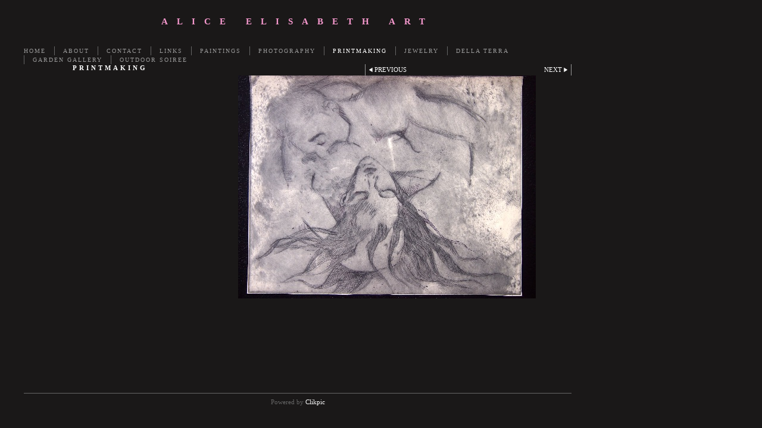

--- FILE ---
content_type: application/javascript
request_url: https://www.aliceelisabeth.com/clikpic.js?c=232
body_size: 6502
content:
window.thumbnails = {};
thumbnails[13506514] = clik.newPhoto({"height":119,"caption":"","galleries_id":365431,"server_id":68,"width":160,"alt":"","id":"13506514","link":"photo_13506514.html","src":"IMG_2104_thumb.JPG"}, 1);
thumbnails[13506516] = clik.newPhoto({"height":119,"caption":"","galleries_id":365431,"server_id":68,"width":160,"alt":"","id":"13506516","link":"photo_13506516.html","src":"28_thumb.JPG"}, 1);
thumbnails[13506520] = clik.newPhoto({"height":120,"caption":"","galleries_id":365431,"server_id":68,"width":160,"alt":"","id":"13506520","link":"photo_13506520.html","src":"68_thumb.JPG"}, 1);
thumbnails[13506581] = clik.newPhoto({"height":119,"caption":"","galleries_id":365431,"server_id":68,"width":160,"alt":"","id":"13506581","link":"photo_13506581.html","src":"26_thumb.JPG"}, 1);
thumbnails[13506583] = clik.newPhoto({"height":120,"caption":"","galleries_id":365431,"server_id":68,"width":160,"alt":"","id":"13506583","link":"photo_13506583.html","src":"78_thumb.JPG"}, 1);
thumbnails[13506594] = clik.newPhoto({"height":120,"caption":"","galleries_id":365431,"server_id":68,"width":160,"alt":"","id":"13506594","link":"photo_13506594.html","src":"2_thumb_1.JPG"}, 1);
thumbnails[13506600] = clik.newPhoto({"height":119,"caption":"","galleries_id":365431,"server_id":68,"width":160,"alt":"","id":"13506600","link":"photo_13506600.html","src":"11_thumb.JPG"}, 1);
thumbnails[16674490] = clik.newPhoto({"height":160,"caption":"","galleries_id":549569,"server_id":68,"width":128,"alt":"","id":"16674490","link":"photo_16674490.html","src":"17334281_1882129138710529_6653502076397551616_n1_thumb.jpg"}, 1);
thumbnails[16674491] = clik.newPhoto({"height":160,"caption":"","galleries_id":549569,"server_id":68,"width":160,"alt":"","id":"16674491","link":"photo_16674491.html","src":"17493427_1319798844774287_6853404233903898624_n_thumb.jpg"}, 1);
thumbnails[16674492] = clik.newPhoto({"height":160,"caption":"Please inquire within for purchase options...","galleries_id":"","server_id":68,"width":160,"alt":"Please inquire within for purchase options...","id":"16674492","link":"#","src":"12798084_1032561560150296_1025017835_n_thumb.jpg"}, 1);
thumbnails[16678941] = clik.newPhoto({"height":125,"caption":"","galleries_id":761903,"server_id":68,"width":160,"alt":"","id":"16678941","link":"photo_16678941.html","src":"Sackets_Harbor_Sunset_thumb.jpg"}, 1);
thumbnails[17406004] = clik.newPhoto({"height":160,"caption":"","galleries_id":365431,"server_id":68,"width":120,"alt":"","id":"17406004","link":"photo_17406004.html","src":"IMG_20230318_172132220_HDR_thumb.jpg"}, 1);
thumbnails[17406005] = clik.newPhoto({"height":157,"caption":"","galleries_id":761898,"server_id":68,"width":160,"alt":"","id":"17406005","link":"photo_17406005.html","src":"AliceElisabethWaite_Wanderer_The_Voyager_thumb.jpg"}, 1);
thumbnails[17446306] = clik.newPhoto({"height":160,"caption":"","galleries_id":"","server_id":68,"width":120,"alt":"","id":"17446306","link":"#","src":"Figaro_with_painting_in_exhibit_space_1_thumb.jpg"}, 1);
thumbnails[17446307] = clik.newPhoto({"height":40,"caption":"","galleries_id":"","server_id":68,"width":160,"alt":"","id":"17446307","link":"#","src":"Outdoor_Soiree_maroon_thumb.jpg"}, 1);
thumbnails[7189897] = clik.newPhoto({"height":206,"caption":"","galleries_id":761900,"server_id":68,"width":130,"alt":"","id":"7189897","link":"photo_7189897.html","src":"pnt3_thumb.jpg"}, 1);
thumbnails[10180835] = clik.newPhoto({"height":160,"caption":"","galleries_id":365431,"server_id":68,"width":160,"alt":"","id":"10180835","link":"photo_10180835.html","src":"IMG_32951_thumb.jpg"}, 1);
thumbnails[13082846] = clik.newPhoto({"height":121,"caption":"","galleries_id":761899,"server_id":68,"width":160,"alt":"","id":"13082846","link":"photo_13082846.html","src":"Bird_of_Paradise_Scarlet_thumb.JPG"}, 1);
thumbnails[6691676] = clik.newPhoto({"height":98,"caption":"","galleries_id":365431,"server_id":68,"width":130,"alt":"","id":"6691676","link":"photo_6691676.html","src":"z02_thumb.jpg"}, 1);
thumbnails[6811115] = clik.newPhoto({"height":170,"caption":"","galleries_id":761903,"server_id":68,"width":130,"alt":"","id":"6811115","link":"photo_6811115.html","src":"031_thumb.jpg"}, 1);
thumbnails[13300061] = clik.newPhoto({"height":120,"caption":"","galleries_id":365431,"server_id":68,"width":160,"alt":"","id":"13300061","link":"photo_13300061.html","src":"Sunrise_Rincon_Puerto_Rico_Alice_Elisabeth_thumb.JPG"}, 1);
thumbnails[6691682] = clik.newPhoto({"height":98,"caption":"","galleries_id":365431,"server_id":68,"width":130,"alt":"","id":"6691682","link":"photo_6691682.html","src":"0_230_thumb.jpg"}, 1);
thumbnails[13300080] = clik.newPhoto({"height":120,"caption":"","galleries_id":365431,"server_id":68,"width":160,"alt":"","id":"13300080","link":"photo_13300080.html","src":"Orchid_1_Alice_Eliabeth_thumb.JPG"}, 1);
thumbnails[6691683] = clik.newPhoto({"height":98,"caption":"","galleries_id":365431,"server_id":68,"width":130,"alt":"","id":"6691683","link":"photo_6691683.html","src":"0_156_thumb.jpg"}, 1);
thumbnails[13082840] = clik.newPhoto({"height":118,"caption":"","galleries_id":761899,"server_id":68,"width":160,"alt":"","id":"13082840","link":"photo_13082840.html","src":"Bird_of_Paradise_Green_copy1_thumb.jpg"}, 1);
thumbnails[6697217] = clik.newPhoto({"height":98,"caption":"","galleries_id":365431,"server_id":68,"width":130,"alt":"","id":"6697217","link":"photo_6697217.html","src":"hi_thumb.jpg"}, 1);
thumbnails[6701645] = clik.newPhoto({"height":98,"caption":"","galleries_id":365431,"server_id":68,"width":130,"alt":"","id":"6701645","link":"photo_6701645.html","src":"0_53_thumb.jpg"}, 1);
thumbnails[13082839] = clik.newPhoto({"height":160,"caption":"","galleries_id":761899,"server_id":68,"width":53,"alt":"","id":"13082839","link":"photo_13082839.html","src":"P6302127_thumb.JPG"}, 1);
thumbnails[6701650] = clik.newPhoto({"height":98,"caption":"","galleries_id":365431,"server_id":68,"width":130,"alt":"","id":"6701650","link":"photo_6701650.html","src":"0_71_thumb.jpg"}, 1);
thumbnails[6701656] = clik.newPhoto({"height":98,"caption":"","galleries_id":365431,"server_id":68,"width":130,"alt":"","id":"6701656","link":"photo_6701656.html","src":"0_147_thumb.jpg"}, 1);
thumbnails[6701668] = clik.newPhoto({"height":98,"caption":"","galleries_id":365431,"server_id":68,"width":130,"alt":"","id":"6701668","link":"photo_6701668.html","src":"IMG_04_thumb.jpg"}, 1);
thumbnails[6810287] = clik.newPhoto({"height":104,"caption":"","galleries_id":761903,"server_id":68,"width":130,"alt":"","id":"6810287","link":"photo_6810287.html","src":"001_thumb.jpg"}, 1);
thumbnails[6811111] = clik.newPhoto({"height":130,"caption":"","galleries_id":761903,"server_id":68,"width":130,"alt":"","id":"6811111","link":"photo_6811111.html","src":"029_thumb.jpg"}, 1);
thumbnails[12006169] = clik.newPhoto({"height":212,"caption":"","galleries_id":549569,"server_id":68,"width":160,"alt":"","id":"12006169","link":"photo_12006169.html","src":"Waite_Alice_01_thumb.JPG"}, 1);
thumbnails[6701695] = clik.newPhoto({"height":98,"caption":"","galleries_id":365431,"server_id":68,"width":130,"alt":"","id":"6701695","link":"photo_6701695.html","src":"IMG_09_thumb.jpg"}, 1);
thumbnails[6701712] = clik.newPhoto({"height":98,"caption":"","galleries_id":365431,"server_id":68,"width":130,"alt":"","id":"6701712","link":"photo_6701712.html","src":"0_106_thumb.jpg"}, 1);
thumbnails[6701730] = clik.newPhoto({"height":98,"caption":"","galleries_id":365431,"server_id":68,"width":130,"alt":"","id":"6701730","link":"photo_6701730.html","src":"0_105_thumb.jpg"}, 1);
thumbnails[7172402] = clik.newPhoto({"height":98,"caption":"","galleries_id":365431,"server_id":68,"width":130,"alt":"","id":"7172402","link":"photo_7172402.html","src":"0_80_thumb.jpg"}, 1);
thumbnails[6739181] = clik.newPhoto({"height":173,"caption":"","galleries_id":365431,"server_id":68,"width":130,"alt":"","id":"6739181","link":"photo_6739181.html","src":"IMG_867_thumb.jpg"}, 1);
thumbnails[12607243] = clik.newPhoto({"height":160,"caption":"","galleries_id":761897,"server_id":68,"width":159,"alt":"","id":"12607243","link":"photo_12607243.html","src":"Alice_Elisabeth_Julian_thumb.jpg"}, 1);
thumbnails[6739184] = clik.newPhoto({"height":98,"caption":"","galleries_id":365431,"server_id":68,"width":130,"alt":"","id":"6739184","link":"photo_6739184.html","src":"DUBZ_03_thumb.JPG"}, 1);
thumbnails[6739187] = clik.newPhoto({"height":98,"caption":"","galleries_id":365431,"server_id":68,"width":130,"alt":"","id":"6739187","link":"photo_6739187.html","src":"DUBZ_thumb.JPG"}, 1);
thumbnails[6739190] = clik.newPhoto({"height":98,"caption":"","galleries_id":365431,"server_id":68,"width":130,"alt":"","id":"6739190","link":"photo_6739190.html","src":"IMG_867h_thumb.JPG"}, 1);
thumbnails[6894291] = clik.newPhoto({"height":173,"caption":"","galleries_id":365431,"server_id":68,"width":130,"alt":"","id":"6894291","link":"photo_6894291.html","src":"5_thumb.JPG"}, 1);
thumbnails[6894292] = clik.newPhoto({"height":173,"caption":"","galleries_id":365431,"server_id":68,"width":130,"alt":"","id":"6894292","link":"photo_6894292.html","src":"6_thumb.JPG"}, 1);
thumbnails[12006170] = clik.newPhoto({"height":120,"caption":"","galleries_id":549569,"server_id":68,"width":160,"alt":"","id":"12006170","link":"photo_12006170.html","src":"Waite_Alice_02_thumb.JPG"}, 1);
thumbnails[13082814] = clik.newPhoto({"height":106,"caption":"","galleries_id":761898,"server_id":68,"width":160,"alt":"","id":"13082814","link":"photo_13082814.html","src":"P4281530_thumb.JPG"}, 1);
thumbnails[6894293] = clik.newPhoto({"height":173,"caption":"","galleries_id":365431,"server_id":68,"width":130,"alt":"","id":"6894293","link":"photo_6894293.html","src":"7_thumb.JPG"}, 1);
thumbnails[15177338] = clik.newPhoto({"height":86,"caption":"","galleries_id":761899,"server_id":68,"width":160,"alt":"","id":"15177338","link":"photo_15177338.html","src":"Bronx_is_Beautiful_Alice_Elisabeth_thumb2.jpg"}, 1);
thumbnails[6894294] = clik.newPhoto({"height":173,"caption":"","galleries_id":365431,"server_id":68,"width":130,"alt":"","id":"6894294","link":"photo_6894294.html","src":"9_thumb.JPG"}, 1);
thumbnails[14515818] = clik.newPhoto({"height":160,"caption":"","galleries_id":761898,"server_id":68,"width":125,"alt":"","id":"14515818","link":"photo_14515818.html","src":"calm_thumb.JPG"}, 1);
thumbnails[16678939] = clik.newPhoto({"height":160,"caption":"","galleries_id":761899,"server_id":68,"width":104,"alt":"","id":"16678939","link":"photo_16678939.html","src":"bluebell_thumb.png"}, 1);
thumbnails[6701674] = clik.newPhoto({"height":98,"caption":"","galleries_id":365431,"server_id":68,"width":130,"alt":"","id":"6701674","link":"photo_6701674.html","src":"0_221_thumb.jpg"}, 1);
thumbnails[16678944] = clik.newPhoto({"height":118,"caption":"","galleries_id":761899,"server_id":68,"width":160,"alt":"","id":"16678944","link":"photo_16678944.html","src":"The_Yew_Tree_thumb.jpg"}, 1);
thumbnails[7172420] = clik.newPhoto({"height":98,"caption":"","galleries_id":365431,"server_id":68,"width":130,"alt":"","id":"7172420","link":"photo_7172420.html","src":"2_thumb.JPG"}, 1);
thumbnails[14515817] = clik.newPhoto({"height":160,"caption":"","galleries_id":761898,"server_id":68,"width":126,"alt":"","id":"14515817","link":"photo_14515817.html","src":"confident_thumb.JPG"}, 1);
thumbnails[7172444] = clik.newPhoto({"height":98,"caption":"","galleries_id":365431,"server_id":68,"width":130,"alt":"","id":"7172444","link":"photo_7172444.html","src":"10_C6A51ED9-24E8-5EC4-4F99154D585D3E09_thumb.JPG"}, 1);
thumbnails[7172450] = clik.newPhoto({"height":98,"caption":"","galleries_id":365431,"server_id":68,"width":130,"alt":"","id":"7172450","link":"photo_7172450.html","src":"Miami_Image28_thumb.jpg"}, 1);
thumbnails[14515814] = clik.newPhoto({"height":160,"caption":"","galleries_id":761898,"server_id":68,"width":119,"alt":"","id":"14515814","link":"photo_14515814.html","src":"wavy_thumb.JPG"}, 1);
thumbnails[7195563] = clik.newPhoto({"height":98,"caption":"","galleries_id":365431,"server_id":68,"width":130,"alt":"","id":"7195563","link":"photo_7195563.html","src":"1_thumb.JPG"}, 1);
thumbnails[7195564] = clik.newPhoto({"height":98,"caption":"","galleries_id":365431,"server_id":68,"width":130,"alt":"","id":"7195564","link":"photo_7195564.html","src":"8_thumb.JPG"}, 1);
thumbnails[7195565] = clik.newPhoto({"height":98,"caption":"","galleries_id":365431,"server_id":68,"width":130,"alt":"","id":"7195565","link":"photo_7195565.html","src":"9_E35CC5A1-24E8-5EC4-4F7E10A4C574FE14_thumb.JPG"}, 1);
thumbnails[12006172] = clik.newPhoto({"height":201,"caption":"","galleries_id":549569,"server_id":68,"width":160,"alt":"","id":"12006172","link":"photo_12006172.html","src":"Waite_Alice_03_thumb.JPG"}, 1);
thumbnails[7195566] = clik.newPhoto({"height":98,"caption":"","galleries_id":365431,"server_id":68,"width":130,"alt":"","id":"7195566","link":"photo_7195566.html","src":"3_thumb.JPG"}, 1);
thumbnails[15531803] = clik.newPhoto({"height":160,"caption":"","galleries_id":761899,"server_id":68,"width":116,"alt":"","id":"15531803","link":"photo_15531803.html","src":"IMG_1306_thumb.jpg"}, 1);
thumbnails[13773874] = clik.newPhoto({"height":160,"caption":"","galleries_id":761898,"server_id":68,"width":125,"alt":"","id":"13773874","link":"photo_13773874.html","src":"conquer_thumb.JPG"}, 1);
thumbnails[10180848] = clik.newPhoto({"height":119,"caption":"","galleries_id":365431,"server_id":68,"width":160,"alt":"","id":"10180848","link":"photo_10180848.html","src":"sunset_thumb.JPG"}, 1);
thumbnails[13082811] = clik.newPhoto({"height":134,"caption":"","galleries_id":761898,"server_id":68,"width":160,"alt":"","id":"13082811","link":"photo_13082811.html","src":"P6302151_thumb.JPG"}, 1);
thumbnails[13082812] = clik.newPhoto({"height":160,"caption":"","galleries_id":761898,"server_id":68,"width":117,"alt":"","id":"13082812","link":"photo_13082812.html","src":"P6302154_thumb.JPG"}, 1);
thumbnails[13773873] = clik.newPhoto({"height":160,"caption":"","galleries_id":761898,"server_id":68,"width":51,"alt":"","id":"13773873","link":"photo_13773873.html","src":"thefall_thumb.JPG"}, 1);
thumbnails[10834324] = clik.newPhoto({"height":119,"caption":"","galleries_id":365431,"server_id":68,"width":160,"alt":"","id":"10834324","link":"photo_10834324.html","src":"IMG_3920_thumb.jpg"}, 1);
thumbnails[13082735] = clik.newPhoto({"height":160,"caption":"","galleries_id":761898,"server_id":68,"width":82,"alt":"","id":"13082735","link":"photo_13082735.html","src":"P6302119_thumb.JPG"}, 1);
thumbnails[13082806] = clik.newPhoto({"height":160,"caption":"","galleries_id":761898,"server_id":68,"width":105,"alt":"","id":"13082806","link":"photo_13082806.html","src":"P6302146_thumb.JPG"}, 1);
thumbnails[13082737] = clik.newPhoto({"height":160,"caption":"","galleries_id":761898,"server_id":68,"width":76,"alt":"","id":"13082737","link":"photo_13082737.html","src":"P6302134_thumb.JPG"}, 1);
thumbnails[16678942] = clik.newPhoto({"height":159,"caption":"","galleries_id":761898,"server_id":68,"width":160,"alt":"","id":"16678942","link":"photo_16678942.html","src":"the_surfer_thumb.jpg"}, 1);
thumbnails[13082808] = clik.newPhoto({"height":160,"caption":"","galleries_id":761898,"server_id":68,"width":52,"alt":"","id":"13082808","link":"photo_13082808.html","src":"P63021381_thumb.JPG"}, 1);
thumbnails[13082809] = clik.newPhoto({"height":160,"caption":"","galleries_id":761898,"server_id":68,"width":126,"alt":"","id":"13082809","link":"photo_13082809.html","src":"P6302143_thumb.JPG"}, 1);
thumbnails[13082813] = clik.newPhoto({"height":160,"caption":"","galleries_id":761898,"server_id":68,"width":156,"alt":"","id":"13082813","link":"photo_13082813.html","src":"P4281533_thumb.JPG"}, 1);
thumbnails[16678945] = clik.newPhoto({"height":160,"caption":"","galleries_id":761898,"server_id":68,"width":126,"alt":"","id":"16678945","link":"photo_16678945.html","src":"Tia_in_the_Wisteria_thumb.jpg"}, 1);
thumbnails[16678956] = clik.newPhoto({"height":159,"caption":"","galleries_id":761898,"server_id":68,"width":160,"alt":"","id":"16678956","link":"photo_16678956.html","src":"Margarita_Celestial_thumb.jpg"}, 1);
thumbnails[16678957] = clik.newPhoto({"height":160,"caption":"","galleries_id":761898,"server_id":68,"width":159,"alt":"","id":"16678957","link":"photo_16678957.html","src":"Margarita_Heavenly_thumb.jpg"}, 1);
thumbnails[16678958] = clik.newPhoto({"height":125,"caption":"","galleries_id":761898,"server_id":68,"width":160,"alt":"","id":"16678958","link":"photo_16678958.html","src":"Margarita_in_the_Cherry_Blossoms_thumb.png"}, 1);
thumbnails[16683784] = clik.newPhoto({"height":158,"caption":"","galleries_id":761898,"server_id":68,"width":160,"alt":"","id":"16683784","link":"photo_16683784.html","src":"20200426_111551_thumb.jpg"}, 1);
thumbnails[12006173] = clik.newPhoto({"height":213,"caption":"","galleries_id":549569,"server_id":68,"width":160,"alt":"","id":"12006173","link":"photo_12006173.html","src":"Waite_Alice_04_thumb.JPG"}, 1);
thumbnails[12436094] = clik.newPhoto({"height":160,"caption":"","galleries_id":365431,"server_id":68,"width":160,"alt":"","id":"12436094","link":"photo_12436094.html","src":"image1_thumb.jpg"}, 1);
thumbnails[13082847] = clik.newPhoto({"height":78,"caption":"","galleries_id":761899,"server_id":68,"width":160,"alt":"","id":"13082847","link":"photo_13082847.html","src":"P6302145_thumb.JPG"}, 1);
thumbnails[13082848] = clik.newPhoto({"height":79,"caption":"","galleries_id":761899,"server_id":68,"width":160,"alt":"","id":"13082848","link":"photo_13082848.html","src":"P6302139_thumb.JPG"}, 1);
thumbnails[15581520] = clik.newPhoto({"height":160,"caption":"","galleries_id":761898,"server_id":68,"width":129,"alt":"","id":"15581520","link":"photo_15581520.html","src":"IMG_4292_2_thumb.jpg"}, 1);
thumbnails[12436093] = clik.newPhoto({"height":119,"caption":"","galleries_id":365431,"server_id":68,"width":160,"alt":"","id":"12436093","link":"photo_12436093.html","src":"image_thumb.jpg"}, 1);
thumbnails[13082815] = clik.newPhoto({"height":160,"caption":"","galleries_id":761898,"server_id":68,"width":122,"alt":"","id":"13082815","link":"photo_13082815.html","src":"P6302130_thumb.JPG"}, 1);
thumbnails[13082819] = clik.newPhoto({"height":160,"caption":"","galleries_id":761898,"server_id":68,"width":127,"alt":"","id":"13082819","link":"photo_13082819.html","src":"Baby_RiRi_copy_thumb.jpg"}, 1);
thumbnails[13082817] = clik.newPhoto({"height":160,"caption":"","galleries_id":761898,"server_id":68,"width":125,"alt":"","id":"13082817","link":"photo_13082817.html","src":"P6302131_thumb.JPG"}, 1);
thumbnails[13082834] = clik.newPhoto({"height":160,"caption":"","galleries_id":761898,"server_id":68,"width":159,"alt":"","id":"13082834","link":"photo_13082834.html","src":"P6302158_thumb.JPG"}, 1);
thumbnails[15581533] = clik.newPhoto({"height":160,"caption":"","galleries_id":365431,"server_id":68,"width":160,"alt":"","id":"15581533","link":"photo_15581533.html","src":"IMG_0126_thumb_1.JPG"}, 1);
thumbnails[13082822] = clik.newPhoto({"height":160,"caption":"","galleries_id":761898,"server_id":68,"width":104,"alt":"","id":"13082822","link":"photo_13082822.html","src":"P6302156_thumb.JPG"}, 1);
thumbnails[13082823] = clik.newPhoto({"height":160,"caption":"","galleries_id":761898,"server_id":68,"width":160,"alt":"","id":"13082823","link":"photo_13082823.html","src":"P6302160_thumb.JPG"}, 1);
thumbnails[16678940] = clik.newPhoto({"height":80,"caption":"","galleries_id":761899,"server_id":68,"width":160,"alt":"","id":"16678940","link":"photo_16678940.html","src":"stinray_thumb.png"}, 1);
thumbnails[16678947] = clik.newPhoto({"height":160,"caption":"","galleries_id":761898,"server_id":68,"width":127,"alt":"","id":"16678947","link":"photo_16678947.html","src":"Untitled_Wild_Thoughts_thumb.jpg"}, 1);
thumbnails[16683786] = clik.newPhoto({"height":160,"caption":"","galleries_id":761899,"server_id":68,"width":122,"alt":"","id":"16683786","link":"photo_16683786.html","src":"20200426_111943_thumb.jpg"}, 1);
thumbnails[16678954] = clik.newPhoto({"height":160,"caption":"","galleries_id":761898,"server_id":68,"width":129,"alt":"","id":"16678954","link":"photo_16678954.html","src":"maylin_red_thumb.jpg"}, 1);
thumbnails[16678949] = clik.newPhoto({"height":160,"caption":"","galleries_id":761898,"server_id":68,"width":125,"alt":"","id":"16678949","link":"photo_16678949.html","src":"maylin_blue_thumb.jpg"}, 1);
thumbnails[7189875] = clik.newPhoto({"height":203,"caption":"","galleries_id":761900,"server_id":68,"width":130,"alt":"","id":"7189875","link":"photo_7189875.html","src":"pnt2_thumb.jpg"}, 1);
thumbnails[7189895] = clik.newPhoto({"height":202,"caption":"","galleries_id":761900,"server_id":68,"width":130,"alt":"","id":"7189895","link":"photo_7189895.html","src":"pnt1_thumb.jpg"}, 1);
thumbnails[12006174] = clik.newPhoto({"height":209,"caption":"","galleries_id":549569,"server_id":68,"width":160,"alt":"","id":"12006174","link":"photo_12006174.html","src":"Waite_Alice_05_thumb.JPG"}, 1);
thumbnails[16678961] = clik.newPhoto({"height":124,"caption":"","galleries_id":761903,"server_id":68,"width":160,"alt":"","id":"16678961","link":"photo_16678961.html","src":"1000_Islands_thumb.jpg"}, 1);
thumbnails[13077988] = clik.newPhoto({"height":160,"caption":"","galleries_id":761898,"server_id":68,"width":76,"alt":"","id":"13077988","link":"photo_13077988.html","src":"Alice_Elisabeth_bird_of_paradise_thumb.jpg"}, 1);
thumbnails[6811114] = clik.newPhoto({"height":262,"caption":"","galleries_id":761898,"server_id":68,"width":130,"alt":"","id":"6811114","link":"photo_6811114.html","src":"030_thumb.jpg"}, 1);
thumbnails[6811109] = clik.newPhoto({"height":155,"caption":"","galleries_id":761898,"server_id":68,"width":130,"alt":"","id":"6811109","link":"photo_6811109.html","src":"028_thumb.jpg"}, 1);
thumbnails[12006175] = clik.newPhoto({"height":213,"caption":"","galleries_id":549569,"server_id":68,"width":160,"alt":"","id":"12006175","link":"photo_12006175.html","src":"Waite_Alice_06_thumb.JPG"}, 1);
thumbnails[6810914] = clik.newPhoto({"height":223,"caption":"","galleries_id":761898,"server_id":68,"width":130,"alt":"","id":"6810914","link":"photo_6810914.html","src":"018_thumb.jpg"}, 1);
thumbnails[12006176] = clik.newPhoto({"height":185,"caption":"","galleries_id":549569,"server_id":68,"width":160,"alt":"","id":"12006176","link":"photo_12006176.html","src":"Waite_Alice_07_thumb.JPG"}, 1);
thumbnails[6811097] = clik.newPhoto({"height":176,"caption":"","galleries_id":761898,"server_id":68,"width":130,"alt":"","id":"6811097","link":"photo_6811097.html","src":"025_thumb.jpg"}, 1);
thumbnails[13774306] = clik.newPhoto({"height":118,"caption":"","galleries_id":761898,"server_id":68,"width":160,"alt":"","id":"13774306","link":"photo_13774306.html","src":"P6302125_thumb.JPG"}, 1);
thumbnails[13082845] = clik.newPhoto({"height":118,"caption":"","galleries_id":761899,"server_id":68,"width":160,"alt":"","id":"13082845","link":"photo_13082845.html","src":"P6302136_thumb.JPG"}, 1);
thumbnails[6810911] = clik.newPhoto({"height":39,"caption":"","galleries_id":761899,"server_id":68,"width":130,"alt":"","id":"6810911","link":"photo_6810911.html","src":"017_thumb.jpg"}, 1);
thumbnails[6810910] = clik.newPhoto({"height":40,"caption":"","galleries_id":761899,"server_id":68,"width":130,"alt":"","id":"6810910","link":"photo_6810910.html","src":"016_thumb.jpg"}, 1);
thumbnails[6810732] = clik.newPhoto({"height":130,"caption":"","galleries_id":761900,"server_id":68,"width":130,"alt":"","id":"6810732","link":"photo_6810732.html","src":"009_thumb.jpg"}, 1);
thumbnails[12006178] = clik.newPhoto({"height":208,"caption":"","galleries_id":549569,"server_id":68,"width":160,"alt":"","id":"12006178","link":"photo_12006178.html","src":"Waite_Alice_08_thumb.JPG"}, 1);
thumbnails[16678959] = clik.newPhoto({"height":160,"caption":"","galleries_id":761899,"server_id":68,"width":158,"alt":"","id":"16678959","link":"photo_16678959.html","src":"Snow_on_Evergreens_thumb.jpg"}, 1);
thumbnails[6810713] = clik.newPhoto({"height":129,"caption":"","galleries_id":761900,"server_id":68,"width":130,"alt":"","id":"6810713","link":"photo_6810713.html","src":"007_thumb.jpg"}, 1);
thumbnails[16678962] = clik.newPhoto({"height":160,"caption":"","galleries_id":761899,"server_id":68,"width":123,"alt":"","id":"16678962","link":"photo_16678962.html","src":"flamingo_thumb.jpg"}, 1);
thumbnails[16678965] = clik.newPhoto({"height":123,"caption":"","galleries_id":761899,"server_id":68,"width":160,"alt":"","id":"16678965","link":"photo_16678965.html","src":"Puerto_Rico_1_thumb.jpg"}, 1);
thumbnails[6810714] = clik.newPhoto({"height":131,"caption":"","galleries_id":761900,"server_id":68,"width":130,"alt":"","id":"6810714","link":"photo_6810714.html","src":"008_thumb.jpg"}, 1);
thumbnails[7198885] = clik.newPhoto({"height":100,"caption":"","galleries_id":761897,"server_id":68,"width":130,"alt":"","id":"7198885","link":"photo_7198885.html","src":"Biggie_thumb.jpg"}, 1);
thumbnails[6810485] = clik.newPhoto({"height":108,"caption":"","galleries_id":761897,"server_id":68,"width":130,"alt":"","id":"6810485","link":"photo_6810485.html","src":"0021_thumb.jpg"}, 1);
thumbnails[6810578] = clik.newPhoto({"height":175,"caption":"","galleries_id":761897,"server_id":68,"width":130,"alt":"","id":"6810578","link":"photo_6810578.html","src":"0031_thumb.jpg"}, 1);
thumbnails[6811057] = clik.newPhoto({"height":130,"caption":"","galleries_id":761903,"server_id":68,"width":130,"alt":"","id":"6811057","link":"photo_6811057.html","src":"022_thumb.jpg"}, 1);
thumbnails[6810869] = clik.newPhoto({"height":176,"caption":"","galleries_id":761897,"server_id":68,"width":130,"alt":"","id":"6810869","link":"photo_6810869.html","src":"015_thumb.jpg"}, 1);
thumbnails[6810754] = clik.newPhoto({"height":177,"caption":"","galleries_id":761897,"server_id":68,"width":130,"alt":"","id":"6810754","link":"photo_6810754.html","src":"014_thumb.jpg"}, 1);
thumbnails[6810735] = clik.newPhoto({"height":174,"caption":"","galleries_id":761897,"server_id":68,"width":130,"alt":"","id":"6810735","link":"photo_6810735.html","src":"010_thumb.jpg"}, 1);
thumbnails[6811103] = clik.newPhoto({"height":176,"caption":"","galleries_id":761897,"server_id":68,"width":130,"alt":"","id":"6811103","link":"photo_6811103.html","src":"027_thumb.jpg"}, 1);
thumbnails[6810743] = clik.newPhoto({"height":173,"caption":"","galleries_id":761897,"server_id":68,"width":130,"alt":"","id":"6810743","link":"photo_6810743.html","src":"013_thumb.jpg"}, 1);
thumbnails[6810742] = clik.newPhoto({"height":176,"caption":"","galleries_id":761897,"server_id":68,"width":130,"alt":"","id":"6810742","link":"photo_6810742.html","src":"012_thumb.jpg"}, 1);
thumbnails[6811166] = clik.newPhoto({"height":391,"caption":"","galleries_id":761897,"server_id":68,"width":130,"alt":"","id":"6811166","link":"photo_6811166.html","src":"036_thumb.jpg"}, 1);
thumbnails[12607257] = clik.newPhoto({"height":160,"caption":"","galleries_id":761897,"server_id":68,"width":154,"alt":"","id":"12607257","link":"photo_12607257.html","src":"Alice_Elisabeth_UntitledMale_Portrait_thumb.jpg"}, 1);
thumbnails[6734811] = clik.newPhoto({"height":173,"caption":"","galleries_id":761900,"server_id":68,"width":130,"alt":"","id":"6734811","link":"photo_6734811.html","src":"10_thumb.JPG"}, 1);
thumbnails[6810952] = clik.newPhoto({"height":130,"caption":"","galleries_id":761903,"server_id":68,"width":130,"alt":"","id":"6810952","link":"photo_6810952.html","src":"019_thumb.jpg"}, 1);
thumbnails[6811156] = clik.newPhoto({"height":132,"caption":"","galleries_id":761903,"server_id":68,"width":130,"alt":"","id":"6811156","link":"photo_6811156.html","src":"033_thumb.jpg"}, 1);
thumbnails[6810974] = clik.newPhoto({"height":129,"caption":"","galleries_id":761903,"server_id":68,"width":130,"alt":"","id":"6810974","link":"photo_6810974.html","src":"020_thumb.jpg"}, 1);
thumbnails[6811159] = clik.newPhoto({"height":131,"caption":"","galleries_id":761903,"server_id":68,"width":130,"alt":"","id":"6811159","link":"photo_6811159.html","src":"035_thumb.jpg"}, 1);
thumbnails[6811157] = clik.newPhoto({"height":128,"caption":"","galleries_id":761903,"server_id":68,"width":130,"alt":"","id":"6811157","link":"photo_6811157.html","src":"034_thumb.jpg"}, 1);
thumbnails[16678943] = clik.newPhoto({"height":160,"caption":"","galleries_id":365431,"server_id":68,"width":136,"alt":"","id":"16678943","link":"photo_16678943.html","src":"Sammy_thumb.png"}, 1);
thumbnails[16678963] = clik.newPhoto({"height":160,"caption":"","galleries_id":761897,"server_id":68,"width":99,"alt":"","id":"16678963","link":"photo_16678963.html","src":"Full_Blood_Boriqua_thumb.jpg"}, 1);
thumbnails[6811024] = clik.newPhoto({"height":129,"caption":"","galleries_id":761903,"server_id":68,"width":130,"alt":"","id":"6811024","link":"photo_6811024.html","src":"021_thumb.jpg"}, 1);
thumbnails[6970712] = clik.newPhoto({"height":131,"caption":"","galleries_id":761903,"server_id":68,"width":130,"alt":"","id":"6970712","link":"photo_6970712.html","src":"086_thumb.JPG"}, 1);
thumbnails[13773884] = clik.newPhoto({"height":160,"caption":"","galleries_id":761903,"server_id":68,"width":160,"alt":"","id":"13773884","link":"photo_13773884.html","src":"palms_thumb.JPG"}, 1);
thumbnails[6811117] = clik.newPhoto({"height":173,"caption":"","galleries_id":761899,"server_id":68,"width":130,"alt":"","id":"6811117","link":"photo_6811117.html","src":"032_thumb.jpg"}, 1);
thumbnails[6811094] = clik.newPhoto({"height":173,"caption":"","galleries_id":761903,"server_id":68,"width":130,"alt":"","id":"6811094","link":"photo_6811094.html","src":"024_thumb.jpg"}, 1);
thumbnails[6811100] = clik.newPhoto({"height":176,"caption":"","galleries_id":761903,"server_id":68,"width":130,"alt":"","id":"6811100","link":"photo_6811100.html","src":"026_thumb.jpg"}, 1);
thumbnails[6821795] = clik.newPhoto({"height":173,"caption":"","galleries_id":761903,"server_id":68,"width":130,"alt":"","id":"6821795","link":"photo_6821795.html","src":"still_life_2_thumb.JPG"}, 1);
thumbnails[6810691] = clik.newPhoto({"height":266,"caption":"","galleries_id":761897,"server_id":68,"width":130,"alt":"","id":"6810691","link":"photo_6810691.html","src":"004_thumb.jpg"}, 1);
thumbnails[6810709] = clik.newPhoto({"height":176,"caption":"","galleries_id":761903,"server_id":68,"width":130,"alt":"","id":"6810709","link":"photo_6810709.html","src":"005_thumb.jpg"}, 1);
thumbnails[6810711] = clik.newPhoto({"height":173,"caption":"","galleries_id":761903,"server_id":68,"width":130,"alt":"","id":"6810711","link":"photo_6810711.html","src":"006_thumb.jpg"}, 1);
thumbnails[6811093] = clik.newPhoto({"height":97,"caption":"","galleries_id":761898,"server_id":68,"width":130,"alt":"","id":"6811093","link":"photo_6811093.html","src":"023_thumb.jpg"}, 1);
thumbnails[7586479] = clik.newPhoto({"height":97,"caption":"","galleries_id":761898,"server_id":68,"width":130,"alt":"","id":"7586479","link":"photo_7586479.html","src":"IMG_97241_thumb.JPG"}, 1);
thumbnails[16678960] = clik.newPhoto({"height":157,"caption":"","galleries_id":761899,"server_id":68,"width":160,"alt":"","id":"16678960","link":"photo_16678960.html","src":"Mans_Best_Friend_thumb.jpg"}, 1);
// Create the array of Gallery objects
galleries = new Object();
galleries[761900] = clik.newGallery({"section_code":"section435364","singleSection":false,"skipIndex":false,"usePopups":false,"photoIDs":["7189897","7189875","7189895","6810732","6810713","6810714","6734811"],"maxRecords":0,"id":761900,"link":"section435364_761900.html","parentGallery":"","title":"AMOR","featured_images":"7189897,7189875,7189895,6810732,6810713,6810714,6734811"});
galleries[761898] = clik.newGallery({"section_code":"section435364","singleSection":false,"skipIndex":false,"usePopups":false,"photoIDs":["17406005","13082814","14515818","14515817","14515814","13773874","13082811","13082812","13773873","13082735","13082806","13082737","16678942","13082808","13082809","13082813","16678945","16678956","16678957","16678958","16683784","15581520","13082815","13082819","13082817","13082834","13082822","13082823","16678947","16678954","16678949","13077988","6811114","6811109","6810914","6811097","13774306","6811093","7586479"],"maxRecords":0,"id":761898,"link":"section435364_761898.html","parentGallery":"","title":"FEMME","featured_images":"17406005,13082814,14515818,14515817,14515814,13773874,13082811,13082812,13773873,13082735"});
galleries[761897] = clik.newGallery({"section_code":"section435364","singleSection":false,"skipIndex":false,"usePopups":false,"photoIDs":["12607243","7198885","6810485","6810578","6810869","6810754","6810735","6811103","6810743","6810742","6811166","12607257","16678963","6810691"],"maxRecords":0,"id":761897,"link":"section435364_761897.html","parentGallery":"","title":"HOMME","featured_images":"12607243,7198885,6810485,6810578,6810869,6810754,6810735,6811103,6810743,6810742"});
galleries[761899] = clik.newGallery({"section_code":"section435364","singleSection":false,"skipIndex":false,"usePopups":false,"photoIDs":["13082846","13082840","13082839","15177338","16678939","16678944","15531803","13082847","13082848","16678940","16683786","13082845","6810911","6810910","16678959","16678962","16678965","6811117","16678960"],"maxRecords":0,"id":761899,"link":"section435364_761899.html","parentGallery":"","title":"NATURALÈ","featured_images":"13082846,13082840,13082839,15177338,16678939,16678944,15531803,13082847,13082848,16678940"});
galleries[365430] = clik.newGallery({"section_code":"section435364","singleSection":false,"skipIndex":false,"usePopups":false,"photoIDs":[],"maxRecords":0,"id":365430,"link":"section435364_365430.html","parentGallery":"","title":"Paintings","featured_images":""});
galleries[365431] = clik.newGallery({"section_code":"section435365","singleSection":true,"photo_thumbnail_width":500,"skipIndex":false,"usePopups":false,"photo_thumbnail":"https://amazon.clikpic.com/AliceElisabeth/images//IMG_3295.jpg","photoIDs":["13506514","13506516","13506520","13506581","13506583","13506594","13506600","17406004","10180835","6691676","13300061","6691682","13300080","6691683","6697217","6701645","6701650","6701656","6701668","6701695","6701712","6701730","7172402","6739181","6739184","6739187","6739190","6894291","6894292","6894293","6894294","6701674","7172420","7172444","7172450","7195563","7195564","7195565","7195566","10180848","10834324","12436094","12436093","15581533","16678943"],"maxRecords":0,"id":365431,"link":"section435365.html","parentGallery":"","title":"Photography","photo_thumbnail_height":500,"featured_images":"13506514,13506516,13506520,13506581,13506583,13506594,13506600,17406004,10180835,6691676"});
galleries[549569] = clik.newGallery({"section_code":"section665693","singleSection":true,"skipIndex":false,"usePopups":false,"photoIDs":["16674490","16674491","12006169","12006170","12006172","12006173","12006174","12006175","12006176","12006178"],"maxRecords":0,"id":549569,"link":"section665693.html","parentGallery":"","title":"Printmaking","featured_images":"16674490,16674491,12006169,12006170,12006172,12006173,12006174,12006175,12006176,12006178"});
galleries[761903] = clik.newGallery({"section_code":"section435364","singleSection":false,"skipIndex":false,"usePopups":false,"photoIDs":["16678941","6811115","6810287","6811111","16678961","6811057","6810952","6811156","6810974","6811159","6811157","6811024","6970712","13773884","6811094","6811100","6821795","6810709","6810711"],"maxRecords":0,"id":761903,"link":"section435364_761903.html","parentGallery":"","title":"STILL LIFES/ LANDSCAPES/ COLLAGES","featured_images":"16678941,6811115,6810287,6811111,16678961,6811057,6810952,6811156,6810974,6811159"});
// Create the array of image sets
var imageSets = {};
imageSets[3] = '7189897,7189875,7189895,6810732,6810713,6810714,6734811,17406005,13082814,14515818,14515817,14515814,13773874,13082811,13082812,13773873,13082735,12607243,7198885,6810485,6810578,6810869,6810754,6810735,6811103,6810743,6810742,13082846,13082840,13082839,15177338,16678939,16678944,15531803,13082847,13082848,16678940,13506514,13506516,13506520,13506581,13506583,13506594,13506600,17406004,10180835,6691676,16674490,16674491,12006169,12006170,12006172,12006173,12006174,12006175,12006176,12006178,16678941,6811115,6810287,6811111,16678961,6811057,6810952,6811156,6810974,6811159';
imageSets[4] = '13506514,13506516,13506520';
imageSets[2] = '';
imageSets[1] = '13506514,13506516,13506520,13506581,13506583,13506594,13506600,16674490,16674491,16678941,17406004,17406005,7189897,10180835,13082846,6691676,6811115,13300061,6691682,13300080,6691683,13082840,6697217,6701645,13082839,6701650,6701656,6701668,6810287,6811111,12006169,6701695,6701712,6701730,7172402,6739181,12607243,6739184,6739187,6739190,6894291,6894292,12006170,13082814,6894293,15177338,6894294,14515818,16678939,6701674';

// Get a server path given an ID
function getServerPath(server_id, thumbnail) {
var val = -1;
switch (server_id) {
case 88:
return 'http://farm7.clik.com/AliceElisabeth/images/';
case 89:
return 'http://farm8.clik.com/AliceElisabeth/images/';
case 110:
return 'http://old7.clik.com/AliceElisabeth/images/';
case 112:
return 'http://old4.clik.com/AliceElisabeth/images/';
case 115:
return 'https://cf92.clik.com/AliceElisabeth/images/';
case 116:
return 'https://cf96.clik.com/AliceElisabeth/images/';
case 90:
return 'https://server90.clik.com/AliceElisabeth/images/';
case 117:
return 'https://cf95.clik.com/AliceElisabeth/images/';
case 91:
return 'http://old2.clik.com/AliceElisabeth/images/';
case 118:
return 'https://cf94.clik.com/AliceElisabeth/images/';
case 92:
return 'http://83.138.175.186/AliceElisabeth/images/';
case 119:
return 'https://server119.clik.com/AliceElisabeth/images/';
case 93:
return 'https://server93.clik.com/AliceElisabeth/images/';
case 50:
return '[cliktext value=article.servers_id type=servers_id]';
case 94:
return 'https://server94.clik.com/AliceElisabeth/images/';
case 95:
return 'https://server95.clik.com/AliceElisabeth/images/';
case 52:
return 'http://tpc22.clikpic.com/AliceElisabeth/images/';
case 96:
return 'https://server96.clik.com/AliceElisabeth/images/';
case 53:
if (thumbnail) return 'https://images.clikpic.com/AliceElisabeth/images/';
return 'https://images.clikpic.com/AliceElisabeth/images/';
case 97:
return 'https://server97.clik.com/AliceElisabeth/images/';
case 54:
return 'dns1.clik.com/AliceElisabeth/images/';
case 98:
return 'https://server98.clik.com/AliceElisabeth/images/';
case 55:
return 'dns2.clik.com/AliceElisabeth/images/';
case 99:
return 'http://old5.clik.com/AliceElisabeth/images/';
case 57:
return 'admin2.clikpic.com/AliceElisabeth/images/';
case 58:
if (thumbnail) return 'https://e03aa0b7825f731038a7-95c37bbd2b14f6312d9a93761248c0c7.ssl.cf3.rackcdn.com/AliceElisabeth/images/';
return 'https://e03aa0b7825f731038a7-95c37bbd2b14f6312d9a93761248c0c7.ssl.cf3.rackcdn.com/AliceElisabeth/images/';
case 120:
return 'https://server120.clik.com/AliceElisabeth/images/';
case 0:
return 'https://www.clikpic.com/AliceElisabeth/images/';
case 7:
return 'https://www.clikcraft.com/AliceElisabeth/images/';
case 17:
return 'https://www.clik.com/C:\inetpub\wwwroot\clikpic/';
case 8:
return 'https://duau18opsnf8i.cloudfront.net/_common/';
case 9:
return 'https://d6r2c16glimxc.cloudfront.net/_common/';
case 121:
return 'https://old1.clik.com/AliceElisabeth/images/';
case 122:
return 'http://farm3.clik.com/AliceElisabeth/images/';
case 2:
return 'https://admin.clikpic.com/AliceElisabeth/images/';
case 123:
return 'https://server123.clik.com/AliceElisabeth/images/';
case 4:
return 'https://clikchurch.clikpic.com/AliceElisabeth/images/';
case 125:
return 'https://server125.clik.com/AliceElisabeth/images/';
case 5:
return 'https://d2e7wjsnxaaob1.cloudfront.net/AliceElisabeth/images/';
case 126:
return 'https://duau18opsnf8i.cloudfront.net/AliceElisabeth/images/';
case 128:
return 'http://tpc27.clikpic.com/AliceElisabeth/images/';
case 162:
return 'http://mstpc1.clikpic.com/AliceElisabeth/images/';
case 134:
return 'http://farm9.clik.com/AliceElisabeth/images/';
case 22:
return 'https://tpc21.clikpic.com/AliceElisabeth/images/';
case 68:
if (thumbnail) return 'https://amazon.clikpic.com/AliceElisabeth/images/';
return 'https://amazon.clikpic.com/AliceElisabeth/images/';
case 25:
return 'http://local.clikpic.com/AliceElisabeth/images/';
case 69:
return 'http://farm1.clik.com/AliceElisabeth/images/';
case 26:
return 'https://sample.clikpic.com/AliceElisabeth/images/';
case 70:
if (thumbnail) return 'https://d2033d905cppg6.cloudfront.net/AliceElisabeth/images/';
return 'https://d2033d905cppg6.cloudfront.net/AliceElisabeth/images/';
case 75:
return 'https://amazon.clikpic.com/_common/';
case 100:
return 'http://old8.clik.com/AliceElisabeth/images/';
case 101:
return 'http://ftp.clikpic.com/AliceElisabeth/images/';
case 103:
return 'https://broken7.clik.com/AliceElisabeth/images/';
case 104:
return 'http://92.52.111.51/AliceElisabeth/images/';
case 106:
return 'http://old3.clik.com/AliceElisabeth/images/';
case 29:
return 'http://tpc29.clikpic.com/AliceElisabeth/images/';
case 80:
return 'http://tpc25.clikpic.com/AliceElisabeth/images/';
case 81:
return 'http://farm2.clik.com/AliceElisabeth/images/';
case 108:
return 'http://old6.clik.com/AliceElisabeth/images/';
case 83:
return 'http://farm5.clik.com/AliceElisabeth/images/';
case 84:
return 'http://farm3.clik.com/AliceElisabeth/images/';
case 85:
return 'http://farm4.clik.com/AliceElisabeth/images/';
case 87:
return 'http://farm6.clik.com/AliceElisabeth/images/';
case 30:
return 'http://tpc28.clikpic.com/AliceElisabeth/images/';
case 135:
return 'http://farm2.clik.com/AliceElisabeth/images/';
case 136:
return 'http://farm3.clik.com/AliceElisabeth/images/';
case 137:
return 'http://farm4.clik.com/AliceElisabeth/images/';
case 138:
return 'http://farm5.clik.com/AliceElisabeth/images/';
case 139:
return 'http://farm6.clik.com/AliceElisabeth/images/';
case 140:
return 'http://farm7.clik.com/AliceElisabeth/images/';
case 141:
return 'http://farm8.clik.com/AliceElisabeth/images/';
case 142:
return 'https://server142.clik.com/AliceElisabeth/images/';
case 143:
return 'https://server143.clik.com/AliceElisabeth/images/';
case 144:
return 'https://server144.clik.com/AliceElisabeth/images/';
case 145:
return 'https://server145.clik.com/AliceElisabeth/images/';
case 146:
return 'https://server146.clik.com/AliceElisabeth/images/';
case 147:
return 'https://server147.clik.com/AliceElisabeth/images/';
case 149:
return 'https://server149.clik.com/AliceElisabeth/images/';
case 150:
return 'https://server150.clik.com/AliceElisabeth/images/';
case 151:
return 'https://server151.clik.com/AliceElisabeth/images/';
case 152:
return 'https://server152.clik.com/AliceElisabeth/images/';
case 153:
return 'https://server153.clik.com/AliceElisabeth/images/';
case 154:
return 'https://server154.clik.com/AliceElisabeth/images/';
case 155:
return 'https://server155.clik.com/AliceElisabeth/images/';
case 156:
return 'https://server156.clik.com/AliceElisabeth/images/';
case 42:
return 'db3.clikpic.com/AliceElisabeth/images/';
case 157:
if (thumbnail) return 'https://clikoriginals.s3.amazonaws.com/AliceElisabeth/images/';
return 'https://clikoriginals.s3.amazonaws.com/AliceElisabeth/images/';
case 158:
return 'https://server158.clik.com/AliceElisabeth/images/';
case 159:
return 'https://v1.clik.com/AliceElisabeth/images/';
case 160:
return 'http://vm1.clikpic.com/AliceElisabeth/images/';
case 161:
return 'images/';
case 163:
return 'http://server163.clik.com/AliceElisabeth/images/';
case 164:
return 'http://server164.clik.com/AliceElisabeth/images/';
case 165:
return 'http://tpc29ubuntu.clikpic.com/AliceElisabeth/images/';
case 166:
return 'http://server166.clik.com/AliceElisabeth/images/';
}
}
function getHomeImageLink(imageID) {
return getHomeImageLinkBase(imageID, 'section435364.html');
}
// Show a random image on home page from featured images
function showHomeImageInline(el, image_sets_id, href) {
	return showHomeImageInlineBase(el, image_sets_id, href, 'section435364');
}
// Set 'img' to be a new image given its photo() object
function updateImage(options) {
var documentTitle = ''
documentTitle = 'Alice Elisabeth Art: {{photoCaption}}';
return updateImageBase(options,documentTitle,600);
}




--- FILE ---
content_type: application/javascript
request_url: https://www.aliceelisabeth.com/gallery-549569.js?c=232
body_size: 639
content:
// Create the object of Photo objects for gallery 549569
if(!('photos' in window)){
	window.photos = {};
}
photos[16674490] = clik.newPhoto({"height":750,"section_code":"section665693","purchase_instruction":"","takendate":"","location":"","caption":"","galleries_id":549569,"server_id":68,"width":600,"paymentBuyLink":"","photo_ref":"","item_price":"","photographer":"","alt":"","id":"16674490","link":"photo_16674490.html","payment_groups_id":"","description":"Aaliyah (baby girl)","src":"17334281_1882129138710529_6653502076397551616_n1.jpg","details":"<p class=\"field\">Aaliyah (baby girl)</p>"}); 
photos[16674491] = clik.newPhoto({"height":600,"section_code":"section665693","purchase_instruction":"","takendate":"","location":"","caption":"","galleries_id":549569,"server_id":68,"width":600,"paymentBuyLink":"","photo_ref":"","item_price":"","photographer":"","alt":"","id":"16674491","link":"photo_16674491.html","payment_groups_id":"","description":"Ri Ri","src":"17493427_1319798844774287_6853404233903898624_n.jpg","details":"<p class=\"field\">Ri Ri</p>"}); 
photos[12006169] = clik.newPhoto({"height":662,"section_code":"section665693","purchase_instruction":"","takendate":"","location":"","caption":"","galleries_id":549569,"server_id":68,"width":500,"paymentBuyLink":"","photo_ref":"","item_price":"","photographer":"","alt":"","id":"12006169","link":"photo_12006169.html","payment_groups_id":"","description":"","src":"Waite_Alice_01.JPG","details":""}); 
photos[12006170] = clik.newPhoto({"height":375,"section_code":"section665693","purchase_instruction":"","takendate":"","location":"","caption":"","galleries_id":549569,"server_id":68,"width":500,"paymentBuyLink":"","photo_ref":"","item_price":"","photographer":"","alt":"","id":"12006170","link":"photo_12006170.html","payment_groups_id":"","description":"","src":"Waite_Alice_02.JPG","details":""}); 
photos[12006172] = clik.newPhoto({"height":627,"section_code":"section665693","purchase_instruction":"","takendate":"","location":"","caption":"","galleries_id":549569,"server_id":68,"width":500,"paymentBuyLink":"","photo_ref":"","item_price":"","photographer":"","alt":"","id":"12006172","link":"photo_12006172.html","payment_groups_id":"","description":"","src":"Waite_Alice_03.JPG","details":""}); 
photos[12006173] = clik.newPhoto({"height":667,"section_code":"section665693","purchase_instruction":"","takendate":"","location":"","caption":"","galleries_id":549569,"server_id":68,"width":500,"paymentBuyLink":"","photo_ref":"","item_price":"","photographer":"","alt":"","id":"12006173","link":"photo_12006173.html","payment_groups_id":"","description":"","src":"Waite_Alice_04.JPG","details":""}); 
photos[12006174] = clik.newPhoto({"height":654,"section_code":"section665693","purchase_instruction":"","takendate":"","location":"","caption":"","galleries_id":549569,"server_id":68,"width":500,"paymentBuyLink":"","photo_ref":"","item_price":"","photographer":"","alt":"","id":"12006174","link":"photo_12006174.html","payment_groups_id":"","description":"","src":"Waite_Alice_05.JPG","details":""}); 
photos[12006175] = clik.newPhoto({"height":667,"section_code":"section665693","purchase_instruction":"","takendate":"","location":"","caption":"","galleries_id":549569,"server_id":68,"width":500,"paymentBuyLink":"","photo_ref":"","item_price":"","photographer":"","alt":"","id":"12006175","link":"photo_12006175.html","payment_groups_id":"","description":"","src":"Waite_Alice_06.JPG","details":""}); 
photos[12006176] = clik.newPhoto({"height":579,"section_code":"section665693","purchase_instruction":"","takendate":"","location":"","caption":"","galleries_id":549569,"server_id":68,"width":500,"paymentBuyLink":"","photo_ref":"","item_price":"","photographer":"","alt":"","id":"12006176","link":"photo_12006176.html","payment_groups_id":"","description":"","src":"Waite_Alice_07.JPG","details":""}); 
photos[12006178] = clik.newPhoto({"height":650,"section_code":"section665693","purchase_instruction":"","takendate":"","location":"","caption":"","galleries_id":549569,"server_id":68,"width":500,"paymentBuyLink":"","photo_ref":"","item_price":"","photographer":"","alt":"","id":"12006178","link":"photo_12006178.html","payment_groups_id":"","description":"","src":"Waite_Alice_08.JPG","details":""}); 



--- FILE ---
content_type: application/javascript
request_url: https://www.aliceelisabeth.com/image_sets.js?c=232
body_size: 4015
content:
// Create the object of Photo objects for image sets 1,3,1,{{{section.image_sets_id}}},4,,
if(!('backgrounds' in window)){
	window.backgrounds = {};
}
backgrounds[13506514] = clik.newPhoto({"height":448,"section_code":"section435365","purchase_instruction":"","takendate":"","location":"","caption":"","galleries_id":365431,"server_id":68,"width":600,"paymentBuyLink":"","photo_ref":"","item_price":"","photographer":"","alt":"","id":"13506514","link":"photo_13506514.html","payment_groups_id":"","description":"bedford stuyvesant, Brooklyn","src":"IMG_2104.JPG","details":"<p class=\"field\">bedford stuyvesant, Brooklyn</p>"}); 
backgrounds[13506516] = clik.newPhoto({"height":448,"section_code":"section435365","purchase_instruction":"","takendate":"","location":"","caption":"","galleries_id":365431,"server_id":68,"width":600,"paymentBuyLink":"","photo_ref":"","item_price":"","photographer":"","alt":"","id":"13506516","link":"photo_13506516.html","payment_groups_id":"","description":"manuel antonio national park, costa rica","src":"28.JPG","details":"<p class=\"field\">manuel antonio national park, costa rica</p>"}); 
backgrounds[13506520] = clik.newPhoto({"height":450,"section_code":"section435365","purchase_instruction":"","takendate":"","location":"","caption":"","galleries_id":365431,"server_id":68,"width":600,"paymentBuyLink":"","photo_ref":"","item_price":"","photographer":"","alt":"","id":"13506520","link":"photo_13506520.html","payment_groups_id":"","description":"costa rica","src":"68.JPG","details":"<p class=\"field\">costa rica</p>"}); 
backgrounds[13506581] = clik.newPhoto({"height":448,"section_code":"section435365","purchase_instruction":"","takendate":"","location":"","caption":"","galleries_id":365431,"server_id":68,"width":600,"paymentBuyLink":"","photo_ref":"","item_price":"","photographer":"","alt":"","id":"13506581","link":"photo_13506581.html","payment_groups_id":"","description":"New York Botanical Gardens","src":"26.JPG","details":"<p class=\"field\">New York Botanical Gardens</p>"}); 
backgrounds[13506583] = clik.newPhoto({"height":450,"section_code":"section435365","purchase_instruction":"","takendate":"","location":"","caption":"","galleries_id":365431,"server_id":68,"width":600,"paymentBuyLink":"","photo_ref":"","item_price":"","photographer":"","alt":"","id":"13506583","link":"photo_13506583.html","payment_groups_id":"","description":"Bronx Park East, Bronx, New York City","src":"78.JPG","details":"<p class=\"field\">Bronx Park East, Bronx, New York City</p>"}); 
backgrounds[13506594] = clik.newPhoto({"height":450,"section_code":"section435365","purchase_instruction":"","takendate":"","location":"","caption":"","galleries_id":365431,"server_id":68,"width":600,"paymentBuyLink":"","photo_ref":"","item_price":"","photographer":"","alt":"","id":"13506594","link":"photo_13506594.html","payment_groups_id":"","description":"New York Botanical Gardens","src":"2_1.JPG","details":"<p class=\"field\">New York Botanical Gardens</p>"}); 
backgrounds[13506600] = clik.newPhoto({"height":448,"section_code":"section435365","purchase_instruction":"","takendate":"","location":"","caption":"","galleries_id":365431,"server_id":68,"width":600,"paymentBuyLink":"","photo_ref":"","item_price":"","photographer":"","alt":"","id":"13506600","link":"photo_13506600.html","payment_groups_id":"","description":"Rincon, Puerto Rico","src":"11.JPG","details":"<p class=\"field\">Rincon, Puerto Rico</p>"}); 
backgrounds[16674490] = clik.newPhoto({"height":750,"section_code":"section665693","purchase_instruction":"","takendate":"","location":"","caption":"","galleries_id":549569,"server_id":68,"width":600,"paymentBuyLink":"","photo_ref":"","item_price":"","photographer":"","alt":"","id":"16674490","link":"photo_16674490.html","payment_groups_id":"","description":"Aaliyah (baby girl)","src":"17334281_1882129138710529_6653502076397551616_n1.jpg","details":"<p class=\"field\">Aaliyah (baby girl)</p>"}); 
backgrounds[16674491] = clik.newPhoto({"height":600,"section_code":"section665693","purchase_instruction":"","takendate":"","location":"","caption":"","galleries_id":549569,"server_id":68,"width":600,"paymentBuyLink":"","photo_ref":"","item_price":"","photographer":"","alt":"","id":"16674491","link":"photo_16674491.html","payment_groups_id":"","description":"Ri Ri","src":"17493427_1319798844774287_6853404233903898624_n.jpg","details":"<p class=\"field\">Ri Ri</p>"}); 
backgrounds[16678941] = clik.newPhoto({"height":470,"section_code":"section435364","purchase_instruction":"","takendate":"","location":"","caption":"","galleries_id":761903,"server_id":68,"width":600,"paymentBuyLink":"","photo_ref":"","item_price":"","photographer":"","alt":"","id":"16678941","link":"photo_16678941.html","payment_groups_id":"","description":"Sackets Harbor Sunset<br>\r\noil on canvas<br>\r\n11 x 14\"","src":"Sackets_Harbor_Sunset.jpg","details":"<p class=\"field\">Sackets Harbor Sunset<br>\r\noil on canvas<br>\r\n11 x 14\"</p>"}); 
backgrounds[17406004] = clik.newPhoto({"height":801,"section_code":"section435365","purchase_instruction":"","takendate":"","location":"","caption":"","galleries_id":365431,"server_id":68,"width":600,"paymentBuyLink":"","photo_ref":"","item_price":"","photographer":"","alt":"","id":"17406004","link":"photo_17406004.html","payment_groups_id":"","description":"","src":"IMG_20230318_172132220_HDR.jpg","details":""}); 
backgrounds[17406005] = clik.newPhoto({"height":589,"section_code":"section435364","purchase_instruction":"","takendate":"","location":"","caption":"","galleries_id":761898,"server_id":68,"width":600,"paymentBuyLink":"","photo_ref":"","item_price":"","photographer":"","alt":"","id":"17406005","link":"photo_17406005.html","payment_groups_id":"","description":"","src":"AliceElisabethWaite_Wanderer_The_Voyager.jpg","details":""}); 
backgrounds[7189897] = clik.newPhoto({"height":794,"section_code":"section435364","purchase_instruction":"","takendate":"","location":"","caption":"","galleries_id":761900,"server_id":68,"width":500,"paymentBuyLink":"","photo_ref":"","item_price":"","photographer":"","alt":"","id":"7189897","link":"photo_7189897.html","payment_groups_id":"","description":"Must be love 3<br>\r\noil, acrylic on canvas<br>\r\n36 x 60\"","src":"pnt3.jpg","details":"<p class=\"field\">Must be love 3<br>\r\noil, acrylic on canvas<br>\r\n36 x 60\"</p>"}); 
backgrounds[10180835] = clik.newPhoto({"height":500,"section_code":"section435365","purchase_instruction":"","takendate":"","location":"","caption":"","galleries_id":365431,"server_id":68,"width":500,"paymentBuyLink":"","photo_ref":"","item_price":"","photographer":"","alt":"","id":"10180835","link":"photo_10180835.html","payment_groups_id":"","description":"West Indian Day Parade","src":"IMG_32951.jpg","details":"<p class=\"field\">West Indian Day Parade</p>"}); 
backgrounds[13082846] = clik.newPhoto({"height":453,"section_code":"section435364","purchase_instruction":"","takendate":"","location":"","caption":"","galleries_id":761899,"server_id":68,"width":600,"paymentBuyLink":"","photo_ref":"","item_price":"","photographer":"","alt":"","id":"13082846","link":"photo_13082846.html","payment_groups_id":"","description":"Bird of Paradise (scarlet)<br>\r\n12 x 16\"<br>\r\noil on canvas","src":"Bird_of_Paradise_Scarlet.JPG","details":"<p class=\"field\">Bird of Paradise (scarlet)<br>\r\n12 x 16\"<br>\r\noil on canvas</p>"}); 
backgrounds[6691676] = clik.newPhoto({"height":375,"section_code":"section435365","purchase_instruction":"","takendate":"","location":"","caption":"","galleries_id":365431,"server_id":68,"width":500,"paymentBuyLink":"","photo_ref":"","item_price":"","photographer":"","alt":"","id":"6691676","link":"photo_6691676.html","payment_groups_id":"","description":"jamaica bay, new york city","src":"z02.jpg","details":"<p class=\"field\">jamaica bay, new york city</p>"}); 
backgrounds[6811115] = clik.newPhoto({"height":654,"section_code":"section435364","purchase_instruction":"","takendate":"","location":"","caption":"","galleries_id":761903,"server_id":68,"width":500,"paymentBuyLink":"","photo_ref":"","item_price":"","photographer":"","alt":"","id":"6811115","link":"photo_6811115.html","payment_groups_id":"","description":"Venezia 1<br>\r\nacrylic on canvas<br>\r\n18 x 24\"<br>\r\n<br>\r\nsold","src":"031.jpg","details":"<p class=\"field\">Venezia 1<br>\r\nacrylic on canvas<br>\r\n18 x 24\"<br>\r\n<br>\r\nsold</p>"}); 
backgrounds[13300061] = clik.newPhoto({"height":450,"section_code":"section435365","purchase_instruction":"","takendate":"","location":"","caption":"","galleries_id":365431,"server_id":68,"width":600,"paymentBuyLink":"","photo_ref":"","item_price":"","photographer":"","alt":"","id":"13300061","link":"photo_13300061.html","payment_groups_id":"","description":"Rincon, Puerto Rico","src":"Sunrise_Rincon_Puerto_Rico_Alice_Elisabeth.JPG","details":"<p class=\"field\">Rincon, Puerto Rico</p>"}); 
backgrounds[6691682] = clik.newPhoto({"height":375,"section_code":"section435365","purchase_instruction":"","takendate":"","location":"","caption":"","galleries_id":365431,"server_id":68,"width":500,"paymentBuyLink":"","photo_ref":"","item_price":"","photographer":"","alt":"","id":"6691682","link":"photo_6691682.html","payment_groups_id":"","description":"","src":"0_230.jpg","details":""}); 
backgrounds[13300080] = clik.newPhoto({"height":450,"section_code":"section435365","purchase_instruction":"","takendate":"","location":"","caption":"","galleries_id":365431,"server_id":68,"width":600,"paymentBuyLink":"","photo_ref":"","item_price":"","photographer":"","alt":"","id":"13300080","link":"photo_13300080.html","payment_groups_id":"","description":"","src":"Orchid_1_Alice_Eliabeth.JPG","details":""}); 
backgrounds[6691683] = clik.newPhoto({"height":375,"section_code":"section435365","purchase_instruction":"","takendate":"","location":"","caption":"","galleries_id":365431,"server_id":68,"width":500,"paymentBuyLink":"","photo_ref":"","item_price":"","photographer":"","alt":"","id":"6691683","link":"photo_6691683.html","payment_groups_id":"","description":"breezy point, new york city","src":"0_156.jpg","details":"<p class=\"field\">breezy point, new york city</p>"}); 
backgrounds[13082840] = clik.newPhoto({"height":444,"section_code":"section435364","purchase_instruction":"","takendate":"","location":"","caption":"","galleries_id":761899,"server_id":68,"width":600,"paymentBuyLink":"","photo_ref":"","item_price":"","photographer":"","alt":"","id":"13082840","link":"photo_13082840.html","payment_groups_id":"","description":"Bird of Paradise (green)<br>\r\n12 x 16\"<br>\r\noil & acrylic on canvas","src":"Bird_of_Paradise_Green_copy1.jpg","details":"<p class=\"field\">Bird of Paradise (green)<br>\r\n12 x 16\"<br>\r\noil & acrylic on canvas</p>"}); 
backgrounds[6697217] = clik.newPhoto({"height":375,"section_code":"section435365","purchase_instruction":"","takendate":"","location":"","caption":"","galleries_id":365431,"server_id":68,"width":500,"paymentBuyLink":"","photo_ref":"","item_price":"","photographer":"","alt":"","id":"6697217","link":"photo_6697217.html","payment_groups_id":"","description":"rockaway beach, new york city","src":"hi.jpg","details":"<p class=\"field\">rockaway beach, new york city</p>"}); 
backgrounds[6701645] = clik.newPhoto({"height":375,"section_code":"section435365","purchase_instruction":"","takendate":"","location":"","caption":"","galleries_id":365431,"server_id":68,"width":500,"paymentBuyLink":"","photo_ref":"","item_price":"","photographer":"","alt":"","id":"6701645","link":"photo_6701645.html","payment_groups_id":"","description":"empire hotel rooftop, new york city","src":"0_53.jpg","details":"<p class=\"field\">empire hotel rooftop, new york city</p>"}); 
backgrounds[13082839] = clik.newPhoto({"height":1827,"section_code":"section435364","purchase_instruction":"","takendate":"","location":"","caption":"","galleries_id":761899,"server_id":68,"width":600,"paymentBuyLink":"","photo_ref":"","item_price":"","photographer":"","alt":"","id":"13082839","link":"photo_13082839.html","payment_groups_id":"","description":"Bird of Paradise (gold)<br>\r\n10 x 30\"<br>\r\noil & acrylic on canvas","src":"P6302127.JPG","details":"<p class=\"field\">Bird of Paradise (gold)<br>\r\n10 x 30\"<br>\r\noil & acrylic on canvas</p>"}); 
backgrounds[6701650] = clik.newPhoto({"height":375,"section_code":"section435365","purchase_instruction":"","takendate":"","location":"","caption":"","galleries_id":365431,"server_id":68,"width":500,"paymentBuyLink":"","photo_ref":"","item_price":"","photographer":"","alt":"","id":"6701650","link":"photo_6701650.html","payment_groups_id":"","description":"","src":"0_71.jpg","details":""}); 
backgrounds[6701656] = clik.newPhoto({"height":375,"section_code":"section435365","purchase_instruction":"","takendate":"","location":"","caption":"","galleries_id":365431,"server_id":68,"width":500,"paymentBuyLink":"","photo_ref":"","item_price":"","photographer":"","alt":"","id":"6701656","link":"photo_6701656.html","payment_groups_id":"","description":"2010 mermaid parade, coney island, new york city","src":"0_147.jpg","details":"<p class=\"field\">2010 mermaid parade, coney island, new york city</p>"}); 
backgrounds[6701668] = clik.newPhoto({"height":375,"section_code":"section435365","purchase_instruction":"","takendate":"","location":"","caption":"","galleries_id":365431,"server_id":68,"width":500,"paymentBuyLink":"","photo_ref":"","item_price":"","photographer":"","alt":"","id":"6701668","link":"photo_6701668.html","payment_groups_id":"","description":"","src":"IMG_04.jpg","details":""}); 
backgrounds[6810287] = clik.newPhoto({"height":399,"section_code":"section435364","purchase_instruction":"","takendate":"","location":"","caption":"","galleries_id":761903,"server_id":68,"width":500,"paymentBuyLink":"","photo_ref":"","item_price":"","photographer":"","alt":"","id":"6810287","link":"photo_6810287.html","payment_groups_id":"","description":"<span style='text-decoration:underline;'></span>Santiago<br>\r\noil on canvas<br>\r\n16 x 20\"","src":"001.jpg","details":"<p class=\"field\"><span style='text-decoration:underline;'></span>Santiago<br>\r\noil on canvas<br>\r\n16 x 20\"</p>"}); 
backgrounds[6811111] = clik.newPhoto({"height":499,"section_code":"section435364","purchase_instruction":"","takendate":"","location":"","caption":"","galleries_id":761903,"server_id":68,"width":500,"paymentBuyLink":"","photo_ref":"","item_price":"","photographer":"","alt":"","id":"6811111","link":"photo_6811111.html","payment_groups_id":"","description":"Hollywood<br>\r\noil, acrylic, paper on canvas<br>\r\n60 x 60\"","src":"029.jpg","details":"<p class=\"field\">Hollywood<br>\r\noil, acrylic, paper on canvas<br>\r\n60 x 60\"</p>"}); 
backgrounds[12006169] = clik.newPhoto({"height":662,"section_code":"section665693","purchase_instruction":"","takendate":"","location":"","caption":"","galleries_id":549569,"server_id":68,"width":500,"paymentBuyLink":"","photo_ref":"","item_price":"","photographer":"","alt":"","id":"12006169","link":"photo_12006169.html","payment_groups_id":"","description":"","src":"Waite_Alice_01.JPG","details":""}); 
backgrounds[6701695] = clik.newPhoto({"height":375,"section_code":"section435365","purchase_instruction":"","takendate":"","location":"","caption":"","galleries_id":365431,"server_id":68,"width":500,"paymentBuyLink":"","photo_ref":"","item_price":"","photographer":"","alt":"","id":"6701695","link":"photo_6701695.html","payment_groups_id":"","description":"tribeca, new york city","src":"IMG_09.jpg","details":"<p class=\"field\">tribeca, new york city</p>"}); 
backgrounds[6701712] = clik.newPhoto({"height":375,"section_code":"section435365","purchase_instruction":"","takendate":"","location":"","caption":"","galleries_id":365431,"server_id":68,"width":500,"paymentBuyLink":"","photo_ref":"","item_price":"","photographer":"","alt":"","id":"6701712","link":"photo_6701712.html","payment_groups_id":"","description":"rockaway beach, new york city","src":"0_106.jpg","details":"<p class=\"field\">rockaway beach, new york city</p>"}); 
backgrounds[6701730] = clik.newPhoto({"height":375,"section_code":"section435365","purchase_instruction":"","takendate":"","location":"","caption":"","galleries_id":365431,"server_id":68,"width":500,"paymentBuyLink":"","photo_ref":"","item_price":"","photographer":"","alt":"","id":"6701730","link":"photo_6701730.html","payment_groups_id":"","description":"","src":"0_105.jpg","details":""}); 
backgrounds[7172402] = clik.newPhoto({"height":375,"section_code":"section435365","purchase_instruction":"","takendate":"","location":"","caption":"","galleries_id":365431,"server_id":68,"width":500,"paymentBuyLink":"","photo_ref":"","item_price":"","photographer":"","alt":"","id":"7172402","link":"photo_7172402.html","payment_groups_id":"","description":"rockaway beach, new york city","src":"0_80.jpg","details":"<p class=\"field\">rockaway beach, new york city</p>"}); 
backgrounds[6739181] = clik.newPhoto({"height":667,"section_code":"section435365","purchase_instruction":"","takendate":"","location":"","caption":"","galleries_id":365431,"server_id":68,"width":500,"paymentBuyLink":"","photo_ref":"","item_price":"","photographer":"","alt":"","id":"6739181","link":"photo_6739181.html","payment_groups_id":"","description":"coney island, new york city","src":"IMG_867.jpg","details":"<p class=\"field\">coney island, new york city</p>"}); 
backgrounds[12607243] = clik.newPhoto({"height":603,"section_code":"section435364","purchase_instruction":"","takendate":"","location":"","caption":"","galleries_id":761897,"server_id":68,"width":600,"paymentBuyLink":"","photo_ref":"","item_price":"","photographer":"","alt":"","id":"12607243","link":"photo_12607243.html","payment_groups_id":"","description":"Julian<br>\r\noil & acrylic on canvas<br>\r\n36 x 36\"","src":"Alice_Elisabeth_Julian.jpg","details":"<p class=\"field\">Julian<br>\r\noil & acrylic on canvas<br>\r\n36 x 36\"</p>"}); 
backgrounds[6739184] = clik.newPhoto({"height":375,"section_code":"section435365","purchase_instruction":"","takendate":"","location":"","caption":"","galleries_id":365431,"server_id":68,"width":500,"paymentBuyLink":"","photo_ref":"","item_price":"","photographer":"","alt":"","id":"6739184","link":"photo_6739184.html","payment_groups_id":"","description":"","src":"DUBZ_03.JPG","details":""}); 
backgrounds[6739187] = clik.newPhoto({"height":375,"section_code":"section435365","purchase_instruction":"","takendate":"","location":"","caption":"","galleries_id":365431,"server_id":68,"width":500,"paymentBuyLink":"","photo_ref":"","item_price":"","photographer":"","alt":"","id":"6739187","link":"photo_6739187.html","payment_groups_id":"","description":"","src":"DUBZ.JPG","details":""}); 
backgrounds[6739190] = clik.newPhoto({"height":375,"section_code":"section435365","purchase_instruction":"","takendate":"","location":"","caption":"","galleries_id":365431,"server_id":68,"width":500,"paymentBuyLink":"","photo_ref":"","item_price":"","photographer":"","alt":"","id":"6739190","link":"photo_6739190.html","payment_groups_id":"","description":"","src":"IMG_867h.JPG","details":""}); 
backgrounds[6894291] = clik.newPhoto({"height":667,"section_code":"section435365","purchase_instruction":"","takendate":"","location":"","caption":"","galleries_id":365431,"server_id":68,"width":500,"paymentBuyLink":"","photo_ref":"","item_price":"","photographer":"","alt":"","id":"6894291","link":"photo_6894291.html","payment_groups_id":"","description":"firenze, italia","src":"5.JPG","details":"<p class=\"field\">firenze, italia</p>"}); 
backgrounds[6894292] = clik.newPhoto({"height":667,"section_code":"section435365","purchase_instruction":"","takendate":"","location":"","caption":"","galleries_id":365431,"server_id":68,"width":500,"paymentBuyLink":"","photo_ref":"","item_price":"","photographer":"","alt":"","id":"6894292","link":"photo_6894292.html","payment_groups_id":"","description":"sorrento, italia","src":"6.JPG","details":"<p class=\"field\">sorrento, italia</p>"}); 
backgrounds[12006170] = clik.newPhoto({"height":375,"section_code":"section665693","purchase_instruction":"","takendate":"","location":"","caption":"","galleries_id":549569,"server_id":68,"width":500,"paymentBuyLink":"","photo_ref":"","item_price":"","photographer":"","alt":"","id":"12006170","link":"photo_12006170.html","payment_groups_id":"","description":"","src":"Waite_Alice_02.JPG","details":""}); 
backgrounds[13082814] = clik.newPhoto({"height":396,"section_code":"section435364","purchase_instruction":"","takendate":"","location":"01","caption":"","galleries_id":761898,"server_id":68,"width":600,"paymentBuyLink":"","photo_ref":"","item_price":"","photographer":"","alt":"","id":"13082814","link":"photo_13082814.html","payment_groups_id":"","description":"Untitled (blaze)<br>\r\n24 x 30\"<br>\r\noil & acrylic on canvas","src":"P4281530.JPG","details":"<p class=\"field\">Untitled (blaze)<br>\r\n24 x 30\"<br>\r\noil & acrylic on canvas</p><p class=\"field\"><strong>Location:</strong> 01</p>"}); 
backgrounds[6894293] = clik.newPhoto({"height":667,"section_code":"section435365","purchase_instruction":"","takendate":"","location":"","caption":"","galleries_id":365431,"server_id":68,"width":500,"paymentBuyLink":"","photo_ref":"","item_price":"","photographer":"","alt":"","id":"6894293","link":"photo_6894293.html","payment_groups_id":"","description":"","src":"7.JPG","details":""}); 
backgrounds[15177338] = clik.newPhoto({"height":461,"section_code":"section435364","purchase_instruction":"","takendate":"","location":"","caption":"","galleries_id":761899,"server_id":68,"width":600,"paymentBuyLink":"","photo_ref":"","item_price":"","photographer":"","alt":"","id":"15177338","link":"photo_15177338.html","payment_groups_id":"","description":"Study of a Monarch Butterfly<br>\r\n6 x 12\"<br>\r\nwatercolor on paper","src":"Bronx_is_Beautiful_Alice_Elisabeth.jpg","details":"<p class=\"field\">Study of a Monarch Butterfly<br>\r\n6 x 12\"<br>\r\nwatercolor on paper</p>"}); 
backgrounds[6894294] = clik.newPhoto({"height":667,"section_code":"section435365","purchase_instruction":"","takendate":"","location":"","caption":"","galleries_id":365431,"server_id":68,"width":500,"paymentBuyLink":"","photo_ref":"","item_price":"","photographer":"","alt":"","id":"6894294","link":"photo_6894294.html","payment_groups_id":"","description":"rockaway beach, new york city","src":"9.JPG","details":"<p class=\"field\">rockaway beach, new york city</p>"}); 
backgrounds[14515818] = clik.newPhoto({"height":771,"section_code":"section435364","purchase_instruction":"","takendate":"","location":"","caption":"","galleries_id":761898,"server_id":68,"width":600,"paymentBuyLink":"","photo_ref":"","item_price":"","photographer":"","alt":"","id":"14515818","link":"photo_14515818.html","payment_groups_id":"","description":"<span style='text-decoration:underline;'></span>Calm<br>\r\n11 x 14\"<br>\r\noil & acrylic on canvas","src":"calm.JPG","details":"<p class=\"field\"><span style='text-decoration:underline;'></span>Calm<br>\r\n11 x 14\"<br>\r\noil & acrylic on canvas</p>"}); 
backgrounds[16678939] = clik.newPhoto({"height":234,"section_code":"section435364","purchase_instruction":"","takendate":"","location":"","caption":"","galleries_id":761899,"server_id":68,"width":152,"paymentBuyLink":"","photo_ref":"","item_price":"","photographer":"","alt":"","id":"16678939","link":"photo_16678939.html","payment_groups_id":"","description":"Blue Bell<br>\r\noil on canvas<br>\r\n5 x 7\"","src":"bluebell.PNG","details":"<p class=\"field\">Blue Bell<br>\r\noil on canvas<br>\r\n5 x 7\"</p>"}); 
backgrounds[6701674] = clik.newPhoto({"height":375,"section_code":"section435365","purchase_instruction":"","takendate":"","location":"","caption":"","galleries_id":365431,"server_id":68,"width":500,"paymentBuyLink":"","photo_ref":"","item_price":"","photographer":"","alt":"","id":"6701674","link":"photo_6701674.html","payment_groups_id":"","description":"","src":"0_221.jpg","details":""}); 
backgrounds[7189875] = clik.newPhoto({"height":779,"section_code":"section435364","purchase_instruction":"","takendate":"","location":"","caption":"","galleries_id":761900,"server_id":68,"width":500,"paymentBuyLink":"","photo_ref":"","item_price":"","photographer":"","alt":"","id":"7189875","link":"photo_7189875.html","payment_groups_id":"","description":"Must be love 1<br>\r\noil, acrylic on canvas<br>\r\n36 x 60\"","src":"pnt2.jpg","details":"<p class=\"field\">Must be love 1<br>\r\noil, acrylic on canvas<br>\r\n36 x 60\"</p>"}); 
backgrounds[7189895] = clik.newPhoto({"height":777,"section_code":"section435364","purchase_instruction":"","takendate":"","location":"","caption":"","galleries_id":761900,"server_id":68,"width":500,"paymentBuyLink":"","photo_ref":"","item_price":"","photographer":"","alt":"","id":"7189895","link":"photo_7189895.html","payment_groups_id":"","description":"Must be love 2<br>\r\noil, acrylic on canvas<br>\r\n36 x 60\"","src":"pnt1.jpg","details":"<p class=\"field\">Must be love 2<br>\r\noil, acrylic on canvas<br>\r\n36 x 60\"</p>"}); 
backgrounds[6810732] = clik.newPhoto({"height":499,"section_code":"section435364","purchase_instruction":"","takendate":"","location":"","caption":"","galleries_id":761900,"server_id":68,"width":500,"paymentBuyLink":"","photo_ref":"","item_price":"","photographer":"","alt":"","id":"6810732","link":"photo_6810732.html","payment_groups_id":"","description":"Amor 1<br>\r\noil on canvas<br>\r\n20 x 20\"","src":"009.jpg","details":"<p class=\"field\">Amor 1<br>\r\noil on canvas<br>\r\n20 x 20\"</p>"}); 
backgrounds[6810713] = clik.newPhoto({"height":498,"section_code":"section435364","purchase_instruction":"","takendate":"","location":"","caption":"","galleries_id":761900,"server_id":68,"width":500,"paymentBuyLink":"","photo_ref":"","item_price":"","photographer":"","alt":"","id":"6810713","link":"photo_6810713.html","payment_groups_id":"","description":"Amor 2<br>\r\noil on canvas<br>\r\n20 x 20\"","src":"007.jpg","details":"<p class=\"field\">Amor 2<br>\r\noil on canvas<br>\r\n20 x 20\"</p>"}); 
backgrounds[6810714] = clik.newPhoto({"height":503,"section_code":"section435364","purchase_instruction":"","takendate":"","location":"","caption":"","galleries_id":761900,"server_id":68,"width":500,"paymentBuyLink":"","photo_ref":"","item_price":"","photographer":"","alt":"","id":"6810714","link":"photo_6810714.html","payment_groups_id":"","description":"<em></em>Amor 3<br>\r\noil on canvas<br>\r\n20 x 20\"","src":"008.jpg","details":"<p class=\"field\"><em></em>Amor 3<br>\r\noil on canvas<br>\r\n20 x 20\"</p>"}); 
backgrounds[6734811] = clik.newPhoto({"height":667,"section_code":"section435364","purchase_instruction":"","takendate":"","location":"","caption":"","galleries_id":761900,"server_id":68,"width":500,"paymentBuyLink":"","photo_ref":"","item_price":"","photographer":"","alt":"","id":"6734811","link":"photo_6734811.html","payment_groups_id":"","description":"<span style='text-decoration:underline;'></span>10 (tell me its mine)<br>\r\noil on canvas<br>\r\n24 x 40\"<br>\r\n<br>\r\nsold","src":"10.JPG","details":"<p class=\"field\"><span style='text-decoration:underline;'></span>10 (tell me its mine)<br>\r\noil on canvas<br>\r\n24 x 40\"<br>\r\n<br>\r\nsold</p>"}); 
backgrounds[14515817] = clik.newPhoto({"height":762,"section_code":"section435364","purchase_instruction":"","takendate":"","location":"","caption":"","galleries_id":761898,"server_id":68,"width":600,"paymentBuyLink":"","photo_ref":"","item_price":"","photographer":"","alt":"","id":"14515817","link":"photo_14515817.html","payment_groups_id":"","description":"Confident<br>\r\n11 x 14\"<br>\r\noil & acrylic on canvas","src":"confident.JPG","details":"<p class=\"field\">Confident<br>\r\n11 x 14\"<br>\r\noil & acrylic on canvas</p>"}); 
backgrounds[14515814] = clik.newPhoto({"height":808,"section_code":"section435364","purchase_instruction":"","takendate":"","location":"","caption":"","galleries_id":761898,"server_id":68,"width":600,"paymentBuyLink":"","photo_ref":"","item_price":"","photographer":"","alt":"","id":"14515814","link":"photo_14515814.html","payment_groups_id":"","description":"Wavy<br>\r\n9 x 12\"<br>\r\noil & acrylic on canvas","src":"wavy.JPG","details":"<p class=\"field\">Wavy<br>\r\n9 x 12\"<br>\r\noil & acrylic on canvas</p>"}); 
backgrounds[13773874] = clik.newPhoto({"height":770,"section_code":"section435364","purchase_instruction":"","takendate":"","location":"","caption":"","galleries_id":761898,"server_id":68,"width":600,"paymentBuyLink":"","photo_ref":"","item_price":"","photographer":"","alt":"","id":"13773874","link":"photo_13773874.html","payment_groups_id":"","description":"Conquer<br>\r\n11 x 14\"<br>\r\noil & acrylic on canvas","src":"conquer.JPG","details":"<p class=\"field\">Conquer<br>\r\n11 x 14\"<br>\r\noil & acrylic on canvas</p>"}); 
backgrounds[13082811] = clik.newPhoto({"height":502,"section_code":"section435364","purchase_instruction":"","takendate":"","location":"","caption":"","galleries_id":761898,"server_id":68,"width":600,"paymentBuyLink":"","photo_ref":"","item_price":"","photographer":"","alt":"","id":"13082811","link":"photo_13082811.html","payment_groups_id":"","description":"Eden<br>\r\n20 x 24\"<br>\r\noil & acrylic on canvas","src":"P6302151.JPG","details":"<p class=\"field\">Eden<br>\r\n20 x 24\"<br>\r\noil & acrylic on canvas</p>"}); 
backgrounds[13082812] = clik.newPhoto({"height":820,"section_code":"section435364","purchase_instruction":"","takendate":"","location":"","caption":"","galleries_id":761898,"server_id":68,"width":600,"paymentBuyLink":"","photo_ref":"","item_price":"","photographer":"","alt":"","id":"13082812","link":"photo_13082812.html","payment_groups_id":"","description":"<span style='text-decoration:underline;'></span>Eve<br>\r\n18 x 24\"<br>\r\noil on canvas","src":"P6302154.JPG","details":"<p class=\"field\"><span style='text-decoration:underline;'></span>Eve<br>\r\n18 x 24\"<br>\r\noil on canvas</p>"}); 
backgrounds[13773873] = clik.newPhoto({"height":1888,"section_code":"section435364","purchase_instruction":"","takendate":"","location":"","caption":"","galleries_id":761898,"server_id":68,"width":600,"paymentBuyLink":"","photo_ref":"","item_price":"","photographer":"","alt":"","id":"13773873","link":"photo_13773873.html","payment_groups_id":"","description":"The Fall<br>\r\n10 x 30 \"<br>\r\noil & acrylic on canvas","src":"thefall.JPG","details":"<p class=\"field\">The Fall<br>\r\n10 x 30 \"<br>\r\noil & acrylic on canvas</p>"}); 
backgrounds[13082735] = clik.newPhoto({"height":1170,"section_code":"section435364","purchase_instruction":"","takendate":"","location":"","caption":"","galleries_id":761898,"server_id":68,"width":600,"paymentBuyLink":"","photo_ref":"","item_price":"","photographer":"","alt":"","id":"13082735","link":"photo_13082735.html","payment_groups_id":"","description":"Aphrodite<br>\r\n24 x 48\"<br>\r\noil & acrylic on canvas","src":"P6302119.JPG","details":"<p class=\"field\">Aphrodite<br>\r\n24 x 48\"<br>\r\noil & acrylic on canvas</p>"}); 
backgrounds[7198885] = clik.newPhoto({"height":385,"section_code":"section435364","purchase_instruction":"","takendate":"","location":"","caption":"","galleries_id":761897,"server_id":68,"width":500,"paymentBuyLink":"","photo_ref":"","item_price":"","photographer":"","alt":"","id":"7198885","link":"photo_7198885.html","payment_groups_id":"","description":"biggie <br>\r\noil on canvas","src":"Biggie.jpg","details":"<p class=\"field\">biggie <br>\r\noil on canvas</p>"}); 
backgrounds[6810485] = clik.newPhoto({"height":417,"section_code":"section435364","purchase_instruction":"","takendate":"","location":"","caption":"","galleries_id":761897,"server_id":68,"width":500,"paymentBuyLink":"","photo_ref":"","item_price":"","photographer":"","alt":"","id":"6810485","link":"photo_6810485.html","payment_groups_id":"","description":"Benicio<br>\r\noil on canvas<br>\r\n20 x 24\"","src":"0021.jpg","details":"<p class=\"field\">Benicio<br>\r\noil on canvas<br>\r\n20 x 24\"</p>"}); 
backgrounds[6810578] = clik.newPhoto({"height":674,"section_code":"section435364","purchase_instruction":"","takendate":"","location":"","caption":"","galleries_id":761897,"server_id":68,"width":500,"paymentBuyLink":"","photo_ref":"","item_price":"","photographer":"","alt":"","id":"6810578","link":"photo_6810578.html","payment_groups_id":"","description":"Bob<br>\r\noil on canvas<br>\r\n18 x 24\"","src":"0031.jpg","details":"<p class=\"field\">Bob<br>\r\noil on canvas<br>\r\n18 x 24\"</p>"}); 
backgrounds[6810869] = clik.newPhoto({"height":675,"section_code":"section435364","purchase_instruction":"","takendate":"","location":"","caption":"","galleries_id":761897,"server_id":68,"width":500,"paymentBuyLink":"","photo_ref":"","item_price":"","photographer":"","alt":"","id":"6810869","link":"photo_6810869.html","payment_groups_id":"","description":"Ice cream 1<br>\r\noil, acrylic on canvas<br>\r\n30 x 40\"","src":"015.jpg","details":"<p class=\"field\">Ice cream 1<br>\r\noil, acrylic on canvas<br>\r\n30 x 40\"</p>"}); 
backgrounds[6810754] = clik.newPhoto({"height":679,"section_code":"section435364","purchase_instruction":"","takendate":"","location":"","caption":"","galleries_id":761897,"server_id":68,"width":500,"paymentBuyLink":"","photo_ref":"","item_price":"","photographer":"","alt":"","id":"6810754","link":"photo_6810754.html","payment_groups_id":"","description":"Ice cream 2<br>\r\noil, acrylic on canvas<br>\r\n30 x 40\"","src":"014.jpg","details":"<p class=\"field\">Ice cream 2<br>\r\noil, acrylic on canvas<br>\r\n30 x 40\"</p>"}); 
backgrounds[6810735] = clik.newPhoto({"height":669,"section_code":"section435364","purchase_instruction":"","takendate":"","location":"","caption":"","galleries_id":761897,"server_id":68,"width":500,"paymentBuyLink":"","photo_ref":"","item_price":"","photographer":"","alt":"","id":"6810735","link":"photo_6810735.html","payment_groups_id":"","description":"<span style='text-decoration:underline;'></span>Ice cream 3<br>\r\noil, acrylic on canvas<br>\r\n30 x 40\"","src":"010.jpg","details":"<p class=\"field\"><span style='text-decoration:underline;'></span>Ice cream 3<br>\r\noil, acrylic on canvas<br>\r\n30 x 40\"</p>"}); 
backgrounds[6811103] = clik.newPhoto({"height":678,"section_code":"section435364","purchase_instruction":"","takendate":"","location":"","caption":"","galleries_id":761897,"server_id":68,"width":500,"paymentBuyLink":"","photo_ref":"","item_price":"","photographer":"","alt":"","id":"6811103","link":"photo_6811103.html","payment_groups_id":"","description":"Ice cream 4<br>\r\noil, acrylic on canvas<br>\r\n30 x 40\"","src":"027.jpg","details":"<p class=\"field\">Ice cream 4<br>\r\noil, acrylic on canvas<br>\r\n30 x 40\"</p>"}); 
backgrounds[6810743] = clik.newPhoto({"height":666,"section_code":"section435364","purchase_instruction":"","takendate":"","location":"","caption":"","galleries_id":761897,"server_id":68,"width":500,"paymentBuyLink":"","photo_ref":"","item_price":"","photographer":"","alt":"","id":"6810743","link":"photo_6810743.html","payment_groups_id":"","description":"Ice cream 5<br>\r\noil, acrylic on canvas<br>\r\n30 x 40\"","src":"013.jpg","details":"<p class=\"field\">Ice cream 5<br>\r\noil, acrylic on canvas<br>\r\n30 x 40\"</p>"}); 
backgrounds[6810742] = clik.newPhoto({"height":677,"section_code":"section435364","purchase_instruction":"","takendate":"","location":"","caption":"","galleries_id":761897,"server_id":68,"width":500,"paymentBuyLink":"","photo_ref":"","item_price":"","photographer":"","alt":"","id":"6810742","link":"photo_6810742.html","payment_groups_id":"","description":"Ice cream 6<br>\r\noil, acrylic on canvas<br>\r\n30 x 40\"","src":"012.jpg","details":"<p class=\"field\">Ice cream 6<br>\r\noil, acrylic on canvas<br>\r\n30 x 40\"</p>"}); 
backgrounds[16678944] = clik.newPhoto({"height":444,"section_code":"section435364","purchase_instruction":"","takendate":"","location":"","caption":"","galleries_id":761899,"server_id":68,"width":600,"paymentBuyLink":"","photo_ref":"","item_price":"","photographer":"","alt":"","id":"16678944","link":"photo_16678944.html","payment_groups_id":"","description":"The Yew Tree<br>\r\noil on canvas<br>\r\n12 x 16\"","src":"The_Yew_Tree.jpg","details":"<p class=\"field\">The Yew Tree<br>\r\noil on canvas<br>\r\n12 x 16\"</p>"}); 
backgrounds[15531803] = clik.newPhoto({"height":826,"section_code":"section435364","purchase_instruction":"","takendate":"","location":"","caption":"","galleries_id":761899,"server_id":68,"width":600,"paymentBuyLink":"","photo_ref":"","item_price":"","photographer":"","alt":"","id":"15531803","link":"photo_15531803.html","payment_groups_id":"","description":"<span style='text-decoration:underline;'></span>Fuchsia<br>\r\n4 x 6\"<br>\r\noil on canvas <br>\r\nsold","src":"IMG_1306.jpg","details":"<p class=\"field\"><span style='text-decoration:underline;'></span>Fuchsia<br>\r\n4 x 6\"<br>\r\noil on canvas <br>\r\nsold</p>"}); 
backgrounds[13082847] = clik.newPhoto({"height":292,"section_code":"section435364","purchase_instruction":"","takendate":"","location":"","caption":"","galleries_id":761899,"server_id":68,"width":600,"paymentBuyLink":"","photo_ref":"","item_price":"","photographer":"","alt":"","id":"13082847","link":"photo_13082847.html","payment_groups_id":"","description":"Study of a Hammerhead Shark<br>\r\n6 x 12\"<br>\r\nacrylic & paint marker on canvas<br>\r\nsold","src":"P6302145.JPG","details":"<p class=\"field\">Study of a Hammerhead Shark<br>\r\n6 x 12\"<br>\r\nacrylic & paint marker on canvas<br>\r\nsold</p>"}); 
backgrounds[13082848] = clik.newPhoto({"height":298,"section_code":"section435364","purchase_instruction":"","takendate":"","location":"","caption":"","galleries_id":761899,"server_id":68,"width":600,"paymentBuyLink":"","photo_ref":"","item_price":"","photographer":"","alt":"","id":"13082848","link":"photo_13082848.html","payment_groups_id":"","description":"Study of a Leopard Shark<br>\r\n6 x 12\"<br>\r\nacrylic & paint marker on canvas<br>\r\nsold","src":"P6302139.JPG","details":"<p class=\"field\">Study of a Leopard Shark<br>\r\n6 x 12\"<br>\r\nacrylic & paint marker on canvas<br>\r\nsold</p>"}); 
backgrounds[16678940] = clik.newPhoto({"height":256,"section_code":"section435364","purchase_instruction":"","takendate":"","location":"","caption":"","galleries_id":761899,"server_id":68,"width":511,"paymentBuyLink":"","photo_ref":"","item_price":"","photographer":"","alt":"","id":"16678940","link":"photo_16678940.html","payment_groups_id":"","description":"Study of A Bluespotted Ribbontail Sting Ray<br>\r\noil on canvas<br>\r\nsold","src":"stinray.PNG","details":"<p class=\"field\">Study of A Bluespotted Ribbontail Sting Ray<br>\r\noil on canvas<br>\r\nsold</p>"}); 
backgrounds[12006172] = clik.newPhoto({"height":627,"section_code":"section665693","purchase_instruction":"","takendate":"","location":"","caption":"","galleries_id":549569,"server_id":68,"width":500,"paymentBuyLink":"","photo_ref":"","item_price":"","photographer":"","alt":"","id":"12006172","link":"photo_12006172.html","payment_groups_id":"","description":"","src":"Waite_Alice_03.JPG","details":""}); 
backgrounds[12006173] = clik.newPhoto({"height":667,"section_code":"section665693","purchase_instruction":"","takendate":"","location":"","caption":"","galleries_id":549569,"server_id":68,"width":500,"paymentBuyLink":"","photo_ref":"","item_price":"","photographer":"","alt":"","id":"12006173","link":"photo_12006173.html","payment_groups_id":"","description":"","src":"Waite_Alice_04.JPG","details":""}); 
backgrounds[12006174] = clik.newPhoto({"height":654,"section_code":"section665693","purchase_instruction":"","takendate":"","location":"","caption":"","galleries_id":549569,"server_id":68,"width":500,"paymentBuyLink":"","photo_ref":"","item_price":"","photographer":"","alt":"","id":"12006174","link":"photo_12006174.html","payment_groups_id":"","description":"","src":"Waite_Alice_05.JPG","details":""}); 
backgrounds[12006175] = clik.newPhoto({"height":667,"section_code":"section665693","purchase_instruction":"","takendate":"","location":"","caption":"","galleries_id":549569,"server_id":68,"width":500,"paymentBuyLink":"","photo_ref":"","item_price":"","photographer":"","alt":"","id":"12006175","link":"photo_12006175.html","payment_groups_id":"","description":"","src":"Waite_Alice_06.JPG","details":""}); 
backgrounds[12006176] = clik.newPhoto({"height":579,"section_code":"section665693","purchase_instruction":"","takendate":"","location":"","caption":"","galleries_id":549569,"server_id":68,"width":500,"paymentBuyLink":"","photo_ref":"","item_price":"","photographer":"","alt":"","id":"12006176","link":"photo_12006176.html","payment_groups_id":"","description":"","src":"Waite_Alice_07.JPG","details":""}); 
backgrounds[12006178] = clik.newPhoto({"height":650,"section_code":"section665693","purchase_instruction":"","takendate":"","location":"","caption":"","galleries_id":549569,"server_id":68,"width":500,"paymentBuyLink":"","photo_ref":"","item_price":"","photographer":"","alt":"","id":"12006178","link":"photo_12006178.html","payment_groups_id":"","description":"","src":"Waite_Alice_08.JPG","details":""}); 
backgrounds[16678961] = clik.newPhoto({"height":465,"section_code":"section435364","purchase_instruction":"","takendate":"","location":"","caption":"","galleries_id":761903,"server_id":68,"width":600,"paymentBuyLink":"","photo_ref":"","item_price":"","photographer":"","alt":"","id":"16678961","link":"photo_16678961.html","payment_groups_id":"","description":"1000 Islands<br>\r\nacrylic & oil on canvas<br>\r\n11 x 14\"","src":"1000_Islands.jpg","details":"<p class=\"field\">1000 Islands<br>\r\nacrylic & oil on canvas<br>\r\n11 x 14\"</p>"}); 
backgrounds[6811057] = clik.newPhoto({"height":501,"section_code":"section435364","purchase_instruction":"","takendate":"","location":"","caption":"","galleries_id":761903,"server_id":68,"width":500,"paymentBuyLink":"","photo_ref":"","item_price":"","photographer":"","alt":"","id":"6811057","link":"photo_6811057.html","payment_groups_id":"","description":"Hot thing<br>\r\noil, acrylic, paper, spraypaint on canvas<br>\r\n48 x 48\"<br>\r\nlyrics by Talib kweli","src":"022.jpg","details":"<p class=\"field\">Hot thing<br>\r\noil, acrylic, paper, spraypaint on canvas<br>\r\n48 x 48\"<br>\r\nlyrics by Talib kweli</p>"}); 
backgrounds[6810952] = clik.newPhoto({"height":500,"section_code":"section435364","purchase_instruction":"","takendate":"","location":"","caption":"","galleries_id":761903,"server_id":68,"width":500,"paymentBuyLink":"","photo_ref":"","item_price":"","photographer":"","alt":"","id":"6810952","link":"photo_6810952.html","payment_groups_id":"","description":"Roma 1<br>\r\nacrylic on canvas<br>\r\n12 x 12\"","src":"019.jpg","details":"<p class=\"field\">Roma 1<br>\r\nacrylic on canvas<br>\r\n12 x 12\"</p>"}); 
backgrounds[6811156] = clik.newPhoto({"height":507,"section_code":"section435364","purchase_instruction":"","takendate":"","location":"","caption":"","galleries_id":761903,"server_id":68,"width":500,"paymentBuyLink":"","photo_ref":"","item_price":"","photographer":"","alt":"","id":"6811156","link":"photo_6811156.html","payment_groups_id":"","description":"Firenze<br>\r\nacrylic on canvas<br>\r\n12 x 12\"","src":"033.jpg","details":"<p class=\"field\">Firenze<br>\r\nacrylic on canvas<br>\r\n12 x 12\"</p>"}); 
backgrounds[6810974] = clik.newPhoto({"height":496,"section_code":"section435364","purchase_instruction":"","takendate":"","location":"","caption":"","galleries_id":761903,"server_id":68,"width":500,"paymentBuyLink":"","photo_ref":"","item_price":"","photographer":"","alt":"","id":"6810974","link":"photo_6810974.html","payment_groups_id":"","description":"Roma 2<br>\r\nacrylic on canvas<br>\r\n12 x 12\"","src":"020.jpg","details":"<p class=\"field\">Roma 2<br>\r\nacrylic on canvas<br>\r\n12 x 12\"</p>"}); 
backgrounds[6811159] = clik.newPhoto({"height":502,"section_code":"section435364","purchase_instruction":"","takendate":"","location":"","caption":"","galleries_id":761903,"server_id":68,"width":500,"paymentBuyLink":"","photo_ref":"","item_price":"","photographer":"","alt":"","id":"6811159","link":"photo_6811159.html","payment_groups_id":"","description":"Roma 3<br>\r\nacrylic on canvas<br>\r\n12 x 12\"","src":"035.jpg","details":"<p class=\"field\">Roma 3<br>\r\nacrylic on canvas<br>\r\n12 x 12\"</p>"}); 

